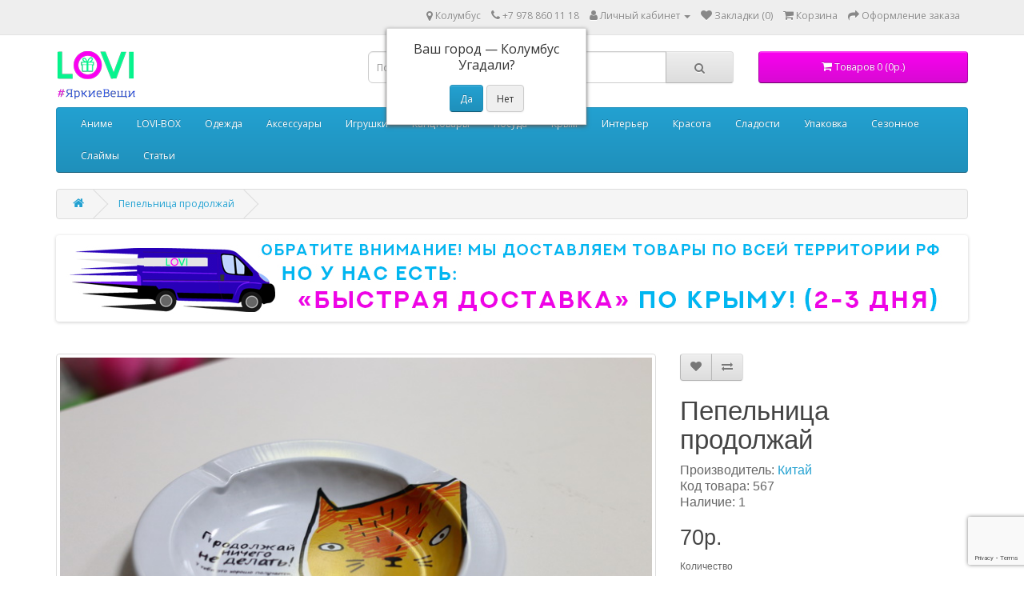

--- FILE ---
content_type: text/html; charset=utf-8
request_url: https://lovi-shop.ru/pepelnicza-prodolzhaj
body_size: 48285
content:
<!DOCTYPE html>
<!--[if IE]><![endif]-->
<!--[if IE 8 ]><html dir="ltr" lang="ru" class="ie8"><![endif]-->
<!--[if IE 9 ]><html dir="ltr" lang="ru" class="ie9"><![endif]-->
<!--[if (gt IE 9)|!(IE)]><!-->
<html dir="ltr" lang="ru">
<!--<![endif]-->
<head>
<meta charset="UTF-8" />
<meta name="viewport" content="width=device-width, initial-scale=1">
<meta http-equiv="X-UA-Compatible" content="IE=edge">
<title></title>
<base href="https://lovi-shop.ru/" />
<script src="catalog/view/javascript/jquery/jquery-2.1.1.min.js" type="text/javascript"></script>
<link href="catalog/view/javascript/bootstrap/css/bootstrap.min.css" rel="stylesheet" media="screen" />
<script src="catalog/view/javascript/bootstrap/js/bootstrap.min.js" type="text/javascript"></script>
<link href="catalog/view/javascript/font-awesome/css/font-awesome.min.css" rel="stylesheet" type="text/css" />
<link href="//fonts.googleapis.com/css?family=Open+Sans:400,400i,300,700" rel="stylesheet" type="text/css" />
<link href="catalog/view/theme/default/stylesheet/stylesheet.css" rel="stylesheet">
<link href="catalog/view/javascript/progroman/progroman.city-manager.css" type="text/css" rel="stylesheet" media="screen" />
<link href="catalog/view/javascript/jquery/magnific/magnific-popup.css" type="text/css" rel="stylesheet" media="screen" />
<link href="catalog/view/javascript/jquery/datetimepicker/bootstrap-datetimepicker.min.css" type="text/css" rel="stylesheet" media="screen" />
<link href="catalog/view/javascript/jquery/swiper/css/swiper.min.css" type="text/css" rel="stylesheet" media="screen" />
<link href="catalog/view/javascript/jquery/swiper/css/opencart.css" type="text/css" rel="stylesheet" media="screen" />
<link href="catalog/view/theme/default/stylesheet/sdek.css" type="text/css" rel="stylesheet" media="screen" />
<script src="catalog/view/javascript/progroman/jquery.progroman.autocomplete.js" type="text/javascript"></script>
<script src="catalog/view/javascript/progroman/jquery.progroman.city-manager.js" type="text/javascript"></script>
<script src="catalog/view/javascript/jquery/magnific/jquery.magnific-popup.min.js" type="text/javascript"></script>
<script src="catalog/view/javascript/jquery/datetimepicker/moment/moment.min.js" type="text/javascript"></script>
<script src="catalog/view/javascript/jquery/datetimepicker/moment/moment-with-locales.min.js" type="text/javascript"></script>
<script src="catalog/view/javascript/jquery/datetimepicker/bootstrap-datetimepicker.min.js" type="text/javascript"></script>
<script src="catalog/view/javascript/jquery/swiper/js/swiper.jquery.js" type="text/javascript"></script>
<script src="//api-maps.yandex.ru/2.1/?lang=ru_RU&ns=cdekymap" type="text/javascript"></script>
<script src="catalog/view/javascript/sdek.js" type="text/javascript"></script>
<script src="catalog/view/javascript/common.js" type="text/javascript"></script>
<link href="https://lovi-shop.ru/pepelnicza-prodolzhaj" rel="canonical" />
<link href="https://lovi-shop.ru/image/catalog/Favi.png" rel="icon" />
  <script src="//code-ru1.jivosite.com/widget.js" jv-id="FYGFkqyoNS" async></script>


<style>
.label-product {
	color: #fff;
	font-weight: 400;
	text-align: center;
	line-height: 22px;
	padding: 0 9px;
	position: absolute;
	min-width: 46px;
	margin-left: 10px;
	text-transform: uppercase;
	font-size: 10px;
	z-index: 3;
	border-radius: 0px;
	
}
.label-product span {	
	display: block;
}
.label_new {
	background: #8bad49;
	color: #fff;
}
.label_sale {
	background: #de6767;
	color: #fff;
}
.label_hit {
	background: #ba86ae;
	color: #fff;
}
.label-product:nth-child(1) {
	top: 20px;
}
.label-product:nth-child(2) {
	top: 47px;
}
.label-product:nth-child(3) {
	top: 74px;
}
</style>
			

                                                        
                <script src="catalog/view/javascript/ocdev_smart_cart/jquery.magnific-popup.min.js?v=3.0" type="text/javascript"></script>
        <link href="catalog/view/javascript/ocdev_smart_cart/magnific-popup.css?v=3.0" rel="stylesheet" media="screen" />
        <link rel="stylesheet" type="text/css" href="catalog/view/theme/default/stylesheet/ocdev_smart_cart/stylesheet.css?v=3.0"/>
        <script type="text/javascript" src="catalog/view/javascript/ocdev_smart_cart/ocdev_smart_cart.js?v=3.0"></script>
              
</head>
<body>
<nav id="top">
  <div class="container"> 
    
    <div id="top-links" class="nav pull-right">
      <ul class="list-inline">
        <li><div class="prmn-cmngr"><div class="prmn-cmngr__content">
  <div class="prmn-cmngr__title">
    
    <a class="prmn-cmngr__city">
      <span class="glyphicon glyphicon-map-marker fa fa-map-marker"></span> Колумбус
    </a>
  </div>
  <div class="prmn-cmngr__confirm">
    Ваш город &mdash; <span class="prmn-cmngr__confirm-city">Колумбус</span><br>
    Угадали?
    <div class="prmn-cmngr__confirm-btns">
        <input class="prmn-cmngr__confirm-btn btn btn-primary" value="Да" type="button" data-value="yes"
               data-redirect="">
        <input class="prmn-cmngr__confirm-btn btn" value="Нет" type="button" data-value="no">
    </div>
</div>
</div></div></li>
        <li><a href="http://lovi-shop.ru/contact"><i class="fa fa-phone"></i></a> <span class="hidden-xs hidden-sm hidden-md">+7 978 860 11 18</span></li>
        <li class="dropdown"><a href="https://lovi-shop.ru/my-account" title="Личный кабинет" class="dropdown-toggle" data-toggle="dropdown"><i class="fa fa-user"></i> <span class="hidden-xs hidden-sm hidden-md">Личный кабинет</span> <span class="caret"></span></a>
          <ul class="dropdown-menu dropdown-menu-right">
                        <li><a href="https://lovi-shop.ru/index.php?route=account/simpleregister">Регистрация</a></li>
            <li><a href="https://lovi-shop.ru/login">Авторизация</a></li>
                      </ul>
        </li>
        <li><a href="https://lovi-shop.ru/wishlist" id="wishlist-total" title="Закладки (0)"><i class="fa fa-heart"></i> <span class="hidden-xs hidden-sm hidden-md">Закладки (0)</span></a></li>
        <li><a href="http://lovi-shop.ru/cart" title="Корзина"><i class="fa fa-shopping-cart"></i> <span class="hidden-xs hidden-sm hidden-md">Корзина</span></a></li>
        <li><a href="https://lovi-shop.ru/index.php?route=checkout/simplecheckout" title="Оформление заказа"><i class="fa fa-share"></i> <span class="hidden-xs hidden-sm hidden-md">Оформление заказа</span></a></li>
      </ul>
    </div>
  </div>
</nav>
<header>
  <div class="container">
    <div class="row">
      <div class="col-sm-4">
        <div id="logo"><a href="http://lovi-shop.ru/"><img src="https://lovi-shop.ru/image/catalog/Logo/Lovi.png" title="LOVI" alt="LOVI" class="img-responsive" /></a></div>
      </div>
      <div class="col-sm-5"><div id="search" class="input-group">
  <input type="text" name="search" value="" placeholder="Поиск" class="form-control input-lg" />
  <span class="input-group-btn">
    <button type="button" class="btn btn-default btn-lg"><i class="fa fa-search"></i></button>
  </span>
</div></div>
      <div class="col-sm-3"><div id="cart" class="btn-group btn-block">
  <button type="button" data-toggle="dropdown" data-loading-text="Загрузка..." class="btn btn-inverse btn-block btn-lg dropdown-toggle"><i class="fa fa-shopping-cart"></i> <span id="cart-total">Товаров 0 (0р.)</span></button>
  <ul class="dropdown-menu pull-right">
        <li>
      <p class="text-center">Ваша корзина пуста!</p>
    </li>
      </ul>
</div>
</div>
    </div>
  </div>
</header>
<div class="container">
  <nav id="menu" class="navbar">
    <div class="navbar-header"><span id="category" class="visible-xs">Категории</span>
      <button type="button" class="btn btn-navbar navbar-toggle" data-toggle="collapse" data-target=".navbar-ex1-collapse"><i class="fa fa-bars"></i></button>
    </div>
    <div class="collapse navbar-collapse navbar-ex1-collapse">
      <ul class="nav navbar-nav">
                        <li><a href="http://lovi-shop.ru/anime">Аниме</a></li>
                                <li><a href="http://lovi-shop.ru/lovi-box">LOVI-BOX</a></li>
                                <li class="dropdown"><a href="http://lovi-shop.ru/odezhda" class="dropdown-toggle" data-toggle="dropdown">Одежда</a>
          <div class="dropdown-menu">
            <div class="dropdown-inner">               <ul class="list-unstyled">
                                <li><a href="http://lovi-shop.ru/odezhda/kigurumi-vzroslye">Кигуруми взрослые</a></li>
                                <li><a href="http://lovi-shop.ru/odezhda/verhnyaya-odezhda">Верхняя одежда</a></li>
                                <li><a href="http://lovi-shop.ru/odezhda/kigurumi-detskie">Кигуруми детские</a></li>
                                <li><a href="http://lovi-shop.ru/odezhda/kigurumi-letnie">Кигуруми летние</a></li>
                                <li><a href="http://lovi-shop.ru/odezhda/pizhamy">Пижамы</a></li>
                                <li><a href="http://lovi-shop.ru/odezhda/noski">Носки</a></li>
                                <li><a href="http://lovi-shop.ru/odezhda/kepki">Кепки</a></li>
                                <li><a href="http://lovi-shop.ru/odezhda/shapki">Шапки</a></li>
                                <li><a href="http://lovi-shop.ru/odezhda/obuv">Обувь</a></li>
                                <li><a href="http://lovi-shop.ru/odezhda/dozhdeviki">Дождевики</a></li>
                                <li><a href="http://lovi-shop.ru/odezhda/futbolki">Футболки</a></li>
                              </ul>
              </div>
            <a href="http://lovi-shop.ru/odezhda" class="see-all">Показать все Одежда</a> </div>
        </li>
                                <li class="dropdown"><a href="http://lovi-shop.ru/aksessuary" class="dropdown-toggle" data-toggle="dropdown">Аксессуары</a>
          <div class="dropdown-menu">
            <div class="dropdown-inner">               <ul class="list-unstyled">
                                <li><a href="http://lovi-shop.ru/aksessuary/aksessuary-dlya-telefona">Аксессуары для телефона</a></li>
                                <li><a href="http://lovi-shop.ru/aksessuary/bizhuteriya">Бижутерия</a></li>
                                <li><a href="http://lovi-shop.ru/aksessuary/ryukzaki">Рюкзаки</a></li>
                                <li><a href="http://lovi-shop.ru/aksessuary/zonty">Зонты</a></li>
                                <li><a href="http://lovi-shop.ru/aksessuary/kosmetichki-zain">Косметички ZAIN</a></li>
                                <li><a href="http://lovi-shop.ru/aksessuary/shoper-zain">Шопер ZAIN</a></li>
                                <li><a href="http://lovi-shop.ru/aksessuary/sumki-na-poyas">Сумки на пояс</a></li>
                                <li><a href="http://lovi-shop.ru/aksessuary/oblozhki">Обложки</a></li>
                                <li><a href="http://lovi-shop.ru/aksessuary/sumki-cherez-plecho">Сумки через плечо</a></li>
                                <li><a href="http://lovi-shop.ru/aksessuary/popsokety">Попсокеты</a></li>
                                <li><a href="http://lovi-shop.ru/aksessuary/maski-dlya-sna">Маски для сна</a></li>
                                <li><a href="http://lovi-shop.ru/aksessuary/maski-protivopylevye">Маски противопылевые</a></li>
                                <li><a href="http://lovi-shop.ru/aksessuary/povyazki-i-obodki">Повязки и ободки</a></li>
                                <li><a href="http://lovi-shop.ru/aksessuary/zazhigalki">Зажигалки</a></li>
                                <li><a href="http://lovi-shop.ru/aksessuary/breloki">Брелоки</a></li>
                                <li><a href="http://lovi-shop.ru/aksessuary/dlya-volos">Для волос</a></li>
                                <li><a href="http://lovi-shop.ru/aksessuary/koshelki-i-kosmetichki">Кошельки и косметички</a></li>
                                <li><a href="http://lovi-shop.ru/aksessuary/remni">Ремни</a></li>
                                <li><a href="http://lovi-shop.ru/aksessuary/znachki">Значки</a></li>
                                <li><a href="http://lovi-shop.ru/aksessuary/prochee-aksessuary">Прочее (аксессуары)</a></li>
                              </ul>
              </div>
            <a href="http://lovi-shop.ru/aksessuary" class="see-all">Показать все Аксессуары</a> </div>
        </li>
                                <li class="dropdown"><a href="http://lovi-shop.ru/igrushki" class="dropdown-toggle" data-toggle="dropdown">Игрушки</a>
          <div class="dropdown-menu">
            <div class="dropdown-inner">               <ul class="list-unstyled">
                                <li><a href="http://lovi-shop.ru/igrushki/myagkie-igrushki">Мягкие игрушки</a></li>
                              </ul>
              </div>
            <a href="http://lovi-shop.ru/igrushki" class="see-all">Показать все Игрушки</a> </div>
        </li>
                                <li class="dropdown"><a href="http://lovi-shop.ru/kancztovary" class="dropdown-toggle" data-toggle="dropdown">Канцтовары</a>
          <div class="dropdown-menu">
            <div class="dropdown-inner">               <ul class="list-unstyled">
                                <li><a href="http://lovi-shop.ru/kancztovary/tetradi">Тетради</a></li>
                                <li><a href="http://lovi-shop.ru/kancztovary/naklejki">Наклейки</a></li>
                                <li><a href="http://lovi-shop.ru/kancztovary/penaly">Пеналы</a></li>
                                <li><a href="http://lovi-shop.ru/kancztovary/bumazhnaya-produkcziya">Бумажная продукция</a></li>
                                <li><a href="http://lovi-shop.ru/kancztovary/kalkulyatory">Калькуляторы</a></li>
                                <li><a href="http://lovi-shop.ru/kancztovary/skrepki">Скрепки</a></li>
                                <li><a href="http://lovi-shop.ru/kancztovary/pismennye-prinadlezhnosti">Письменные принадлежности</a></li>
                                <li><a href="http://lovi-shop.ru/kancztovary/zakladki">Закладки</a></li>
                                <li><a href="http://lovi-shop.ru/kancztovary/linejki">Линейки</a></li>
                                <li><a href="http://lovi-shop.ru/kancztovary/dnevniki">Дневники</a></li>
                                <li><a href="http://lovi-shop.ru/kancztovary/lastiki">Ластики</a></li>
                                <li><a href="http://lovi-shop.ru/kancztovary/papki-i-konverty">Папки и конверты</a></li>
                                <li><a href="http://lovi-shop.ru/kancztovary/prochee-kancztovary">Прочее (канцтовары)</a></li>
                              </ul>
              </div>
            <a href="http://lovi-shop.ru/kancztovary" class="see-all">Показать все Канцтовары</a> </div>
        </li>
                                <li class="dropdown"><a href="http://lovi-shop.ru/posuda" class="dropdown-toggle" data-toggle="dropdown">Посуда</a>
          <div class="dropdown-menu">
            <div class="dropdown-inner">               <ul class="list-unstyled">
                                <li><a href="http://lovi-shop.ru/posuda/kruzhki">Кружки</a></li>
                                <li><a href="http://lovi-shop.ru/posuda/flyazhki">Фляжки</a></li>
                                <li><a href="http://lovi-shop.ru/posuda/pepelniczy">Пепельницы</a></li>
                                <li><a href="http://lovi-shop.ru/posuda/stakany">Стаканы</a></li>
                                <li><a href="http://lovi-shop.ru/posuda/detskaya-posuda">Детская посуда</a></li>
                                <li><a href="http://lovi-shop.ru/posuda/termo-posuda">Термо посуда</a></li>
                                <li><a href="http://lovi-shop.ru/posuda/butylki">Бутылки</a></li>
                                <li><a href="http://lovi-shop.ru/posuda/shtof">Штоф</a></li>
                                <li><a href="http://lovi-shop.ru/posuda/emkosti-dlya-sypuchih">Емкости для сыпучих</a></li>
                                <li><a href="http://lovi-shop.ru/posuda/sousniki">Соусники</a></li>
                                <li><a href="http://lovi-shop.ru/posuda/nabory">Наборы</a></li>
                                <li><a href="http://lovi-shop.ru/posuda/lanchboksy">Ланчбоксы</a></li>
                              </ul>
              </div>
            <a href="http://lovi-shop.ru/posuda" class="see-all">Показать все Посуда</a> </div>
        </li>
                                <li><a href="http://lovi-shop.ru/krym">Крым</a></li>
                                <li class="dropdown"><a href="http://lovi-shop.ru/interer" class="dropdown-toggle" data-toggle="dropdown">Интерьер</a>
          <div class="dropdown-menu">
            <div class="dropdown-inner">               <ul class="list-unstyled">
                                <li><a href="http://lovi-shop.ru/interer/nochniki">Ночники</a></li>
                                <li><a href="http://lovi-shop.ru/interer/shkatulki">Шкатулки</a></li>
                                <li><a href="http://lovi-shop.ru/interer/chasy">Часы</a></li>
                                <li><a href="http://lovi-shop.ru/interer/kopilki">Копилки</a></li>
                                <li><a href="http://lovi-shop.ru/interer/fotoramki">Фоторамки</a></li>
                                <li><a href="http://lovi-shop.ru/interer/svechi">Свечи</a></li>
                                <li><a href="http://lovi-shop.ru/interer/otkrytki-interernye">Открытки интерьерные</a></li>
                                <li><a href="http://lovi-shop.ru/interer/suveniry">Сувениры</a></li>
                                <li><a href="http://lovi-shop.ru/interer/dlya-prazdnika">Для праздника</a></li>
                                <li><a href="http://lovi-shop.ru/interer/fotoalbomy">Фотоальбомы</a></li>
                                <li><a href="http://lovi-shop.ru/interer/prochee-interer">Прочее (интерьер)</a></li>
                              </ul>
              </div>
            <a href="http://lovi-shop.ru/interer" class="see-all">Показать все Интерьер</a> </div>
        </li>
                                <li class="dropdown"><a href="http://lovi-shop.ru/krasota" class="dropdown-toggle" data-toggle="dropdown">Красота</a>
          <div class="dropdown-menu">
            <div class="dropdown-inner">               <ul class="list-unstyled">
                                <li><a href="http://lovi-shop.ru/krasota/zerkala">Зеркала</a></li>
                                <li><a href="http://lovi-shop.ru/krasota/makiyazh">Макияж</a></li>
                                <li><a href="http://lovi-shop.ru/krasota/ukrasheniya">Украшения</a></li>
                                <li><a href="http://lovi-shop.ru/krasota/maski-dlya-licza">Маски для лица</a></li>
                                <li><a href="http://lovi-shop.ru/krasota/prochee-krasota">Прочее (красота)</a></li>
                              </ul>
              </div>
            <a href="http://lovi-shop.ru/krasota" class="see-all">Показать все Красота</a> </div>
        </li>
                                <li><a href="http://lovi-shop.ru/sladosti">Сладости</a></li>
                                <li><a href="http://lovi-shop.ru/upakovka">Упаковка</a></li>
                                <li><a href="http://lovi-shop.ru/sezonnoe">Сезонное</a></li>
                                <li class="dropdown"><a href="http://lovi-shop.ru/slajmy" class="dropdown-toggle" data-toggle="dropdown">Слаймы</a>
          <div class="dropdown-menu">
            <div class="dropdown-inner">               <ul class="list-unstyled">
                                <li><a href="http://lovi-shop.ru/slajmy/aksessuary-dlya-slajma">Аксессуары для слайма</a></li>
                                <li><a href="http://lovi-shop.ru/slajmy/klej">Клей</a></li>
                                <li><a href="http://lovi-shop.ru/slajmy/glina-i-plastilin">Глина и пластилин</a></li>
                                <li><a href="http://lovi-shop.ru/slajmy/dobavki">Добавки</a></li>
                                <li><a href="http://lovi-shop.ru/slajmy/sharmy">Шармы</a></li>
                                <li><a href="http://lovi-shop.ru/slajmy/aromiki">Аромики</a></li>
                                <li><a href="http://lovi-shop.ru/slajmy/sneg">Снег</a></li>
                                <li><a href="http://lovi-shop.ru/slajmy/glittery-i-krasiteli">Глиттеры и красители</a></li>
                                <li><a href="http://lovi-shop.ru/slajmy/banochki">Баночки</a></li>
                                <li><a href="http://lovi-shop.ru/slajmy/nabory-dlya-slajmov">Наборы для слаймов</a></li>
                                <li><a href="http://lovi-shop.ru/slajmy/penoplastovye-shariki">Пенопластовые шарики</a></li>
                                <li><a href="http://lovi-shop.ru/slajmy/aktivatory">Активаторы</a></li>
                                <li><a href="http://lovi-shop.ru/slajmy/gotovye-slajmy">Готовые слаймы</a></li>
                                <li><a href="http://lovi-shop.ru/slajmy/sale">Sale</a></li>
                              </ul>
              </div>
            <a href="http://lovi-shop.ru/slajmy" class="see-all">Показать все Слаймы</a> </div>
        </li>
                                <li class="dropdown"><a href="http://lovi-shop.ru/articles" class="dropdown-toggle" data-toggle="dropdown">Статьи</a>
          <div class="dropdown-menu">
            <div class="dropdown-inner">               <ul class="list-unstyled">
                                <li><a href="http://lovi-shop.ru/articles/Reviews">Обзоры</a></li>
                                <li><a href="http://lovi-shop.ru/articles/podborki">Подборки</a></li>
                              </ul>
              </div>
            <a href="http://lovi-shop.ru/articles" class="see-all">Показать все Статьи</a> </div>
        </li>
                      </ul>
    </div>
  </nav>
</div>
 

<div id="product-product" class="container">
  <ul class="breadcrumb">
        <li><a href="http://lovi-shop.ru/"><i class="fa fa-home"></i></a></li>
        <li><a href="http://lovi-shop.ru/pepelnicza-prodolzhaj">Пепельница продолжай</a></li>
      </ul>
  <div class="row">
                <div id="content" class="col-sm-12"><div class="swiper-viewport">
  <div id="banner0" class="swiper-container">
    <div class="swiper-wrapper">      <div class="swiper-slide"><a href="/delivery"><img src="https://lovi-shop.ru/image/cache/catalog/Banera/BastrayadostavkapoKrimu-1132x100.jpg" alt="Бастрая доставка по Крыму - страницы товаров" class="img-responsive" /></a></div>
      </div>
  </div>
</div>
<script type="text/javascript"><!--
$('#banner0').swiper({
	effect: 'fade',
	autoplay: 2500,
    autoplayDisableOnInteraction: false
});
--></script> 

      <div class="row">                         <div class="col-sm-8"> 
			<div class="box-label">			
										
			</div>			
			
          <ul class="thumbnails">
                        <li><a class="thumbnail" href="https://lovi-shop.ru/image/cache/catalog/scif1_orig/spr_noms/0/567-750x510.jpg" title="Пепельница продолжай"><img src="https://lovi-shop.ru/image/cache/catalog/scif1_orig/spr_noms/0/567-750x510.jpg"  title="Пепельница продолжай" alt="Пепельница продолжай" /></a></li>
                                  </ul>
          <!-- /* Size Chart Starts */ -->
										<!-- /* Size Chart Ends */ -->
          <ul class="nav nav-tabs">
            <li class="active"><a href="#tab-description" data-toggle="tab">Описание</a></li>
                                    <li><a href="#tab-review" data-toggle="tab">Отзывов (0)</a></li>
            <!-- /* Size Chart Starts */ -->
												<!-- /* Size Chart Ends */ -->
          </ul>
          <div class="tab-content video">
            <div class="tab-pane active" id="tab-description"></div>
<!-- /* Size Chart Starts */ -->
												<!-- /* Size Chart Ends */ -->
<!-- /* Size Chart Starts */ -->
												<!-- /* Size Chart Ends */ -->
                                    <div class="tab-pane" id="tab-review">
              <form class="form-horizontal" id="form-review">
                <div id="review"></div>
                <h2>Написать отзыв</h2>
                                <div class="form-group required">
                  <div class="col-sm-12">
                    <label class="control-label" for="input-name">Ваше имя:</label>
                    <input type="text" name="name" value="" id="input-name" class="form-control" />
                  </div>
                </div>
                <div class="form-group required">
                  <div class="col-sm-12">
                    <label class="control-label" for="input-review">Ваш отзыв:</label>
                    <textarea name="text" rows="5" id="input-review" class="form-control"></textarea>
                    <div class="help-block"><span style="color: #FF0000;">Примечание:</span> HTML разметка не поддерживается! Используйте обычный текст.</div>
                  </div>
                </div>
                <div class="form-group required">
                  <div class="col-sm-12">
                    <label class="control-label">Оценка:</label>
                    &nbsp;&nbsp;&nbsp; Плохо&nbsp;
                    <input type="radio" name="rating" value="1" />
                    &nbsp;
                    <input type="radio" name="rating" value="2" />
                    &nbsp;
                    <input type="radio" name="rating" value="3" />
                    &nbsp;
                    <input type="radio" name="rating" value="4" />
                    &nbsp;
                    <input type="radio" name="rating" value="5" />
                    &nbsp;Хорошо</div>
                </div>
                <script src="https://www.google.com/recaptcha/api.js?render=6LeKkPMZAAAAAPdXKJaobZQ5rIrYzExXHUmYRKhx" type="text/javascript"></script>

<script type="text/javascript">
    function reCaptcha3() {
        grecaptcha.ready(function() {
            grecaptcha.execute('6LeKkPMZAAAAAPdXKJaobZQ5rIrYzExXHUmYRKhx', {action:'validate_captcha'})
                .then(function(user_token) {
                    document.getElementById('g-recaptcha-response').value = user_token;
                });
        });
    }
</script>

<fieldset>
    <div class="form-group required">
         
            <div class="col-sm-12">
                <script type="text/javascript">
                    if (typeof(reCaptcha3) === 'function') {
                        reCaptcha3();
                    }</script>
                <input type="hidden" id="g-recaptcha-response" name="g-recaptcha-response">
                <input type="hidden" name="action" value="validate_captcha">
                 
            </div>
         
    </div>
</fieldset>



                <div class="buttons clearfix">
                  <div class="pull-right">
                    <button type="button" id="button-review" data-loading-text="Загрузка..." class="btn btn-primary">Продолжить</button>
                  </div>
                </div>
                              </form>
            </div>
            </div>
        </div>
                                <div class="col-sm-4">
          <div class="btn-group">
            <button type="button" data-toggle="tooltip" class="btn btn-default" title="В закладки" onclick="wishlist.add('2333');"><i class="fa fa-heart"></i></button>
            <button type="button" data-toggle="tooltip" class="btn btn-default" title="В сравнение" onclick="compare.add('2333');"><i class="fa fa-exchange"></i></button>
          </div>
          <h1>Пепельница продолжай</h1>
          <ul class="list-unstyled">
                        <li>Производитель: <a href="http://lovi-shop.ru/kitaj">Китай</a></li>
                        <li>Код товара: 567</li>
                        <li>Наличие: 1</li>
          </ul>
                    <ul class="list-unstyled">
                        <li>
              <h2>70р.</h2>
            </li>
                                                          </ul>
                    <!-- /* Size Chart Starts */ -->
												<!-- /* Size Chart Ends */ -->
						<div id="product">                         <div class="form-group">
              <label class="control-label" for="input-quantity">Количество</label>
              <input type="text" name="quantity" value="1" size="2" id="input-quantity" class="form-control" />
              <input type="hidden" name="product_id" value="2333" />
              <br />
              <button type="button" id="button-cart" data-loading-text="Загрузка..." class="btn btn-primary btn-lg btn-block">Купить</button>
            </div>
            </div>
                    <div class="rating">
            <p>              <span class="fa fa-stack"><i class="fa fa-star-o fa-stack-1x"></i></span>                            <span class="fa fa-stack"><i class="fa fa-star-o fa-stack-1x"></i></span>                            <span class="fa fa-stack"><i class="fa fa-star-o fa-stack-1x"></i></span>                            <span class="fa fa-stack"><i class="fa fa-star-o fa-stack-1x"></i></span>                            <span class="fa fa-stack"><i class="fa fa-star-o fa-stack-1x"></i></span>               <a href="" onclick="$('a[href=\'#tab-review\']').trigger('click'); return false;">0 отзывов</a> / <a href="" onclick="$('a[href=\'#tab-review\']').trigger('click'); return false;">Написать отзыв</a></p>
            <hr>
            <!-- AddThis Button BEGIN --><!-- Соц. сети -->
            <!-- <div class="addthis_toolbox addthis_default_style" data-url="http://lovi-shop.ru/pepelnicza-prodolzhaj"><a class="addthis_button_facebook_like" fb:like:layout="button_count"></a> <a class="addthis_button_tweet"></a> <a class="addthis_button_pinterest_pinit"></a> <a class="addthis_counter addthis_pill_style"></a></div>
            <script type="text/javascript" src="//s7.addthis.com/js/300/addthis_widget.js#pubid=ra-515eeaf54693130e"></script>  --> 
            <!-- AddThis Button END --> 
          </div>
           </div>
      </div>
      
              
              </div>
    </div>
</div>
<script type="text/javascript"><!--
$('select[name=\'recurring_id\'], input[name="quantity"]').change(function(){
	$.ajax({
		url: 'index.php?route=product/product/getRecurringDescription',
		type: 'post',
		data: $('input[name=\'product_id\'], input[name=\'quantity\'], select[name=\'recurring_id\']'),
		dataType: 'json',
		beforeSend: function() {
			$('#recurring-description').html('');
		},
		success: function(json) {
			$('.alert-dismissible, .text-danger').remove();

			if (json['success']) {
				$('#recurring-description').html(json['success']);
			}
		}
	});
});
//--></script> 
<script type="text/javascript"><!--
$('#button-cart').on('click', function() {
	$.ajax({
		url: 'index.php?route=checkout/cart/add',
		type: 'post',
		data: $('#product input[type=\'text\'], #product input[type=\'hidden\'], #product input[type=\'radio\']:checked, #product input[type=\'checkbox\']:checked, #product select, #product textarea'),
		dataType: 'json',
		beforeSend: function() {
			$('#button-cart').button('loading');
		},
		complete: function() {
			$('#button-cart').button('reset');
		},
		success: function(json) {
			$('.alert-dismissible, .text-danger').remove();
			$('.form-group').removeClass('has-error');

			if (json['error']) {
				if (json['error']['option']) {
					for (i in json['error']['option']) {
						var element = $('#input-option' + i.replace('_', '-'));

						if (element.parent().hasClass('input-group')) {
							element.parent().after('<div class="text-danger">' + json['error']['option'][i] + '</div>');
						} else {
							element.after('<div class="text-danger">' + json['error']['option'][i] + '</div>');
						}
					}
				}

				if (json['error']['recurring']) {
					$('select[name=\'recurring_id\']').after('<div class="text-danger">' + json['error']['recurring'] + '</div>');
				}

				// Highlight any found errors
				$('.text-danger').parent().addClass('has-error');
			}

			if (json['success']) {
				$('.breadcrumb').after('<div class="alert alert-success alert-dismissible">' + json['success'] + '<button type="button" class="close" data-dismiss="alert">&times;</button></div>');

				$('#cart > button').html('<span id="cart-total"><i class="fa fa-shopping-cart"></i> ' + json['total'] + '</span>');

				$('html, body').animate({ scrollTop: 0 }, 'slow');

				$('#cart > ul').load('index.php?route=common/cart/info ul li');
			}
		},
        error: function(xhr, ajaxOptions, thrownError) {
            alert(thrownError + "\r\n" + xhr.statusText + "\r\n" + xhr.responseText);
        }
	});
});
//--></script> 
<script type="text/javascript"><!--
$('.date').datetimepicker({
	language: 'ru',
	pickTime: false
});

$('.datetime').datetimepicker({
	language: 'ru',
	pickDate: true,
	pickTime: true
});

$('.time').datetimepicker({
	language: 'ru',
	pickDate: false
});

$('button[id^=\'button-upload\']').on('click', function() {
	var node = this;

	$('#form-upload').remove();

	$('body').prepend('<form enctype="multipart/form-data" id="form-upload" style="display: none;"><input type="file" name="file" /></form>');

	$('#form-upload input[name=\'file\']').trigger('click');

	if (typeof timer != 'undefined') {
    	clearInterval(timer);
	}

	timer = setInterval(function() {
		if ($('#form-upload input[name=\'file\']').val() != '') {
			clearInterval(timer);

			$.ajax({
				url: 'index.php?route=tool/upload',
				type: 'post',
				dataType: 'json',
				data: new FormData($('#form-upload')[0]),
				cache: false,
				contentType: false,
				processData: false,
				beforeSend: function() {
					$(node).button('loading');
				},
				complete: function() {
					$(node).button('reset');
				},
				success: function(json) {
					$('.text-danger').remove();

					if (json['error']) {
						$(node).parent().find('input').after('<div class="text-danger">' + json['error'] + '</div>');
					}

					if (json['success']) {
						alert(json['success']);

						$(node).parent().find('input').val(json['code']);
					}
				},
				error: function(xhr, ajaxOptions, thrownError) {
					alert(thrownError + "\r\n" + xhr.statusText + "\r\n" + xhr.responseText);
				}
			});
		}
	}, 500);
});
//--></script> 
<script type="text/javascript"><!--
$('#review').delegate('.pagination a', 'click', function(e) {
    e.preventDefault();

    $('#review').fadeOut('slow');

    $('#review').load(this.href);

    $('#review').fadeIn('slow');
});

$('#review').load('index.php?route=product/product/review&product_id=2333');

$('#button-review').on('click', function() {
	$.ajax({
		url: 'index.php?route=product/product/write&product_id=2333',
		type: 'post',
		dataType: 'json',
		data: $("#form-review").serialize(),
		beforeSend: function() {
			$('#button-review').button('loading');
		},
		complete: function() {
			$('#button-review').button('reset');
		},
		success: function(json) {
			$('.alert-dismissible').remove();

			if (json['error']) {
				$('#review').after('<div class="alert alert-danger alert-dismissible"><i class="fa fa-exclamation-circle"></i> ' + json['error'] + '</div>');
			}

			if (json['success']) {
				$('#review').after('<div class="alert alert-success alert-dismissible"><i class="fa fa-check-circle"></i> ' + json['success'] + '</div>');

				$('input[name=\'name\']').val('');
				$('textarea[name=\'text\']').val('');
				$('input[name=\'rating\']:checked').prop('checked', false);
			}
		}
	});
});

$(document).ready(function() {
	$('.thumbnails').magnificPopup({
		type:'image',
		delegate: 'a',
		gallery: {
			enabled: true
		}
	});
});
//--></script> 
<footer>
  <div class="container">
    <div class="row">
            <div class="col-sm-3">
        <h5>Информация</h5>
        <ul class="list-unstyled">
                   <li><a href="http://lovi-shop.ru/oplata">Оплата</a></li>
                    <li><a href="http://lovi-shop.ru/about_us">О нас</a></li>
                    <li><a href="http://lovi-shop.ru/delivery">Доставка</a></li>
                  </ul>
      </div>
            <div class="col-sm-3">
        <h5>Служба поддержки</h5>
        <ul class="list-unstyled">
          <li><a href="http://lovi-shop.ru/contact">Контакты</a></li>
          <li><a href="https://lovi-shop.ru/return-add">Возврат товара</a></li>
          <li><a href="http://lovi-shop.ru/sitemap">Карта сайта</a></li>
        </ul>
      </div>
      <div class="col-sm-3">
        <h5>Дополнительно</h5>
        <ul class="list-unstyled">
          <li><a href="http://lovi-shop.ru/brands">Производители</a></li>
          <!-- <li><a href="https://lovi-shop.ru/vouchers">Подарочные сертификаты</a></li> -->
          <!-- <li><a href="https://lovi-shop.ru/affiliate-login">Партнерская программа</a></li> -->
          <li><a href="http://lovi-shop.ru/specials">Акции</a></li>
        </ul>
      </div>
      <div class="col-sm-3">
        <h5>Личный Кабинет</h5>
        <ul class="list-unstyled">
          <li><a href="https://lovi-shop.ru/my-account">Личный Кабинет</a></li>
          <li><a href="https://lovi-shop.ru/order-history">История заказов</a></li>
          <li><a href="https://lovi-shop.ru/wishlist">Закладки</a></li>
          <li><a href="https://lovi-shop.ru/newsletter">Рассылка</a></li>
        </ul>
      </div>
    </div>
    <hr>
	<div class="row footer-information">
	<a href="https://lovi-shop.ru/privacy" class="">Соглашение на обработку персональных данных</a> |
	<a href="https://lovi-shop.ru/terms" class="">Условия использования сайта</a>
	</div>
    <p>LOVI &copy; 2026</p>
  <!-- Yandex.Metrika informer -->
<a href="https://metrika.yandex.ru/stat/?id=56161693&amp;from=informer"
target="_blank" rel="nofollow"><img src="https://informer.yandex.ru/informer/56161693/3_1_FFFFFFFF_EFEFEFFF_0_pageviews"
style="width:88px; height:31px; border:0;" alt="Яндекс.Метрика" title="Яндекс.Метрика: данные за сегодня (просмотры, визиты и уникальные посетители)" class="ym-advanced-informer" data-cid="56161693" data-lang="ru" /></a>
<!-- /Yandex.Metrika informer -->

<!-- Yandex.Metrika counter -->
<script type="text/javascript" >
   (function(m,e,t,r,i,k,a){m[i]=m[i]||function(){(m[i].a=m[i].a||[]).push(arguments)};
   m[i].l=1*new Date();k=e.createElement(t),a=e.getElementsByTagName(t)[0],k.async=1,k.src=r,a.parentNode.insertBefore(k,a)})
   (window, document, "script", "https://mc.yandex.ru/metrika/tag.js", "ym");

   ym(56161693, "init", {
        clickmap:true,
        trackLinks:true,
        accurateTrackBounce:true,
        webvisor:true,
        ecommerce:"dataLayer"
   });
</script>
<noscript><div><img src="https://mc.yandex.ru/watch/56161693" style="position:absolute; left:-9999px;" alt="" /></div></noscript>
<!-- /Yandex.Metrika counter -->
  </div>
</footer>
<!--
OpenCart is open source software and you are free to remove the powered by OpenCart if you want, but its generally accepted practise to make a small donation.
Please donate via PayPal to donate@opencart.com
//-->

                                                        
                <script type="text/javascript">
          $(function() {
            $.ajax({
              type: 'get',
              url:  'index.php?route=extension/module/ocdev_smart_cart/cartProducts',
              dataType: 'json',
              success: function(json) {
                // one step
                $.each($("[onclick^='"+json['add_function_selector']+"']"), function() {
                  var product_id = $(this).attr('onclick').match(/[0-9]+/);
                    $(this)
                    .attr('onclick', 'getOCwizardModal_smca(\'' + $(this).attr('onclick').match(/[0-9]+/) + '\',\'' + 'add' + '\');')
                    .addClass('smca-call-button');
                });
                var product_id_in_page = $("input[name='product_id']").val();
                  $('#'+json['add_id_selector'])
                  .unbind('click')
                  .attr('onclick', 'getOCwizardModal_smca(\'' + product_id_in_page + '\',\'' + 'add_option' + '\');');
                // two step
                if (json['cart_products']) {
                  $.each(json['cart_products'], function(i,value) {
                    $('[onclick="getOCwizardModal_smca(\'' + value + '\',\'' + 'add' + '\');"]')
                    .html('<i class="fa fa-shopping-cart"></i> <span class="hidden-xs hidden-sm hidden-md">' + json['text_in_cart'] + '</span>')
                    .attr('onclick', 'getOCwizardModal_smca(\'' + value + '\',\'' + 'load' + '\');');
                    $('[onclick="getOCwizardModal_smca(\'' + value + '\',\'' + 'add_option' + '\');"]')
                    .html(json['text_in_cart'])
                    .attr('onclick', 'getOCwizardModal_smca(\'' + value + '\',\'' + 'load_option' + '\');');
                  });
                }
                if (json['cart_products_vs_options']) {
                  $.each(json['cart_products_vs_options'], function(i,value) {
                    $('[onclick="getOCwizardModal_smca(\'' + value + '\',\'' + 'add' + '\');"]')
                    .html('<i class="fa fa-shopping-cart"></i> <span class="hidden-xs hidden-sm hidden-md">' + json['text_in_cart'] + '</span>');
                    $('[onclick="getOCwizardModal_smca(\'' + value + '\',\'' + 'add_option' + '\');"]')
                    .html(json['text_in_cart_vs_options']);
                  });
                }
              }
            });
          });
          function getOCwizardModal_smca(product_id, action) {
            quantity = typeof(quantity) != 'undefined' ? quantity : 1;
            if (action == "add") {
              $.ajax({
                url: 'index.php?route=checkout/cart/add',
                type: 'post',
                data: 'product_id=' + product_id + '&quantity=' + quantity,
                dataType: 'json',
                success: function(json) {
                  if (json['redirect']) {
                    location = json['redirect'];
                  }
                  if (json['success']) {
                    buttonManipulate();
                    getOCwizardModal_smca(product_id,'load');
                    $('#cart-total').html(json['total']);
                  }
                }
              });
            }

            if (action == "load" || action == "load_option") {
              $.magnificPopup.open({
                tLoading: '<img src="catalog/view/theme/default/stylesheet/ocdev_smart_cart/loading.svg" alt="" />',
                items: {
                  src: 'index.php?route=extension/module/ocdev_smart_cart',
                  type: 'ajax'
                },
                showCloseBtn: false
              });
              $('.mfp-bg').css({
                'background': 'url(image/ocdev_smart_cart/background/bg_7.png)',
                'opacity': '0.8'
              });
            }

            if (action == "add_option") {
              $.ajax({
                url: 'index.php?route=checkout/cart/add',
                type: 'post',
                data: $('#product input[type=\'text\'], #product input[type=\'hidden\'], #product input[type=\'radio\']:checked, #product input[type=\'checkbox\']:checked, #product select, #product textarea'),
                dataType: 'json',
                beforeSend: function() {
                  $('#button-cart').button('loading');
                },
                complete: function() {
                  $('#button-cart').button('reset');
                },
                success: function(json) {
                  $('.alert, .text-danger').remove();
                  $('.form-group').removeClass('has-error');

                  if (json['error']) {
                    if (json['error']['option']) {
                      for (i in json['error']['option']) {
                        var element = $('#input-option' + i.replace('_', '-'));

                        if (element.parent().hasClass('input-group')) {
                          element.parent().after('<div class="text-danger">' + json['error']['option'][i] + '</div>');
                        } else {
                          element.after('<div class="text-danger">' + json['error']['option'][i] + '</div>');
                        }
                      }
                    }
                    $('.text-danger').parent().addClass('has-error');
                  }
                  if (json['success']) {
                    buttonManipulate();
                    getOCwizardModal_smca(product_id, 'load_option');
                    $('#cart-total').html(json['total']);
                  }
                }
              });
            }
          }
        </script>
              

	<script>
		$(document).ready(function() {
			$('.image a, .thumbnails a').each(function () {
				if ($(this).find('img').attr('data-sales-image')) {
					$(this).find('img').addClass('salesimage');
					$(this).append('<div class="saleslable">Нет в наличии</div>');
				}
			});
		});
	</script>
	<style>
		.image a{display:inline-block;}
		.image a, .thumbnails a{position:relative;}
		.product-thumb:hover .saleslable, .thumbnails > li:hover .saleslable{display:none;}
		.saleslable {
			z-index: 9;
			font-family: Arial;
			line-height: normal !important;
			text-align: center !important;
			width: 136px !important;
			position: absolute;
			top: 50%;
			left: 50%;
			margin: -15px 0 0 -68px !important;
			background: rgba(241, 3, 232, 0.75);
			color: #fff !important;
			font-size: 14px !important;
			font-weight: 400 !important;
			padding: 8px 0 9px;
			border-radius: 5px;
			box-shadow: inset 0 1px 0 rgba(0,0,0,.25), 0 0 0px #333;
			text-shadow: 0px 1px 0 #333;
		}
		.salesimage{filter: url('image/sales.svg#salesscale'); filter: gray; -webkit-filter: sales(100%); -moz-filter: sales(100%); -ms-filter: sales(100%); -o-filter: sales(100%); filter: sales(100%); opacity:0.8;}
	</style>
	
</body></html> 


--- FILE ---
content_type: text/html; charset=utf-8
request_url: https://www.google.com/recaptcha/api2/anchor?ar=1&k=6LeKkPMZAAAAAPdXKJaobZQ5rIrYzExXHUmYRKhx&co=aHR0cHM6Ly9sb3ZpLXNob3AucnU6NDQz&hl=en&v=PoyoqOPhxBO7pBk68S4YbpHZ&size=invisible&anchor-ms=20000&execute-ms=30000&cb=uo6fedrq235e
body_size: 48855
content:
<!DOCTYPE HTML><html dir="ltr" lang="en"><head><meta http-equiv="Content-Type" content="text/html; charset=UTF-8">
<meta http-equiv="X-UA-Compatible" content="IE=edge">
<title>reCAPTCHA</title>
<style type="text/css">
/* cyrillic-ext */
@font-face {
  font-family: 'Roboto';
  font-style: normal;
  font-weight: 400;
  font-stretch: 100%;
  src: url(//fonts.gstatic.com/s/roboto/v48/KFO7CnqEu92Fr1ME7kSn66aGLdTylUAMa3GUBHMdazTgWw.woff2) format('woff2');
  unicode-range: U+0460-052F, U+1C80-1C8A, U+20B4, U+2DE0-2DFF, U+A640-A69F, U+FE2E-FE2F;
}
/* cyrillic */
@font-face {
  font-family: 'Roboto';
  font-style: normal;
  font-weight: 400;
  font-stretch: 100%;
  src: url(//fonts.gstatic.com/s/roboto/v48/KFO7CnqEu92Fr1ME7kSn66aGLdTylUAMa3iUBHMdazTgWw.woff2) format('woff2');
  unicode-range: U+0301, U+0400-045F, U+0490-0491, U+04B0-04B1, U+2116;
}
/* greek-ext */
@font-face {
  font-family: 'Roboto';
  font-style: normal;
  font-weight: 400;
  font-stretch: 100%;
  src: url(//fonts.gstatic.com/s/roboto/v48/KFO7CnqEu92Fr1ME7kSn66aGLdTylUAMa3CUBHMdazTgWw.woff2) format('woff2');
  unicode-range: U+1F00-1FFF;
}
/* greek */
@font-face {
  font-family: 'Roboto';
  font-style: normal;
  font-weight: 400;
  font-stretch: 100%;
  src: url(//fonts.gstatic.com/s/roboto/v48/KFO7CnqEu92Fr1ME7kSn66aGLdTylUAMa3-UBHMdazTgWw.woff2) format('woff2');
  unicode-range: U+0370-0377, U+037A-037F, U+0384-038A, U+038C, U+038E-03A1, U+03A3-03FF;
}
/* math */
@font-face {
  font-family: 'Roboto';
  font-style: normal;
  font-weight: 400;
  font-stretch: 100%;
  src: url(//fonts.gstatic.com/s/roboto/v48/KFO7CnqEu92Fr1ME7kSn66aGLdTylUAMawCUBHMdazTgWw.woff2) format('woff2');
  unicode-range: U+0302-0303, U+0305, U+0307-0308, U+0310, U+0312, U+0315, U+031A, U+0326-0327, U+032C, U+032F-0330, U+0332-0333, U+0338, U+033A, U+0346, U+034D, U+0391-03A1, U+03A3-03A9, U+03B1-03C9, U+03D1, U+03D5-03D6, U+03F0-03F1, U+03F4-03F5, U+2016-2017, U+2034-2038, U+203C, U+2040, U+2043, U+2047, U+2050, U+2057, U+205F, U+2070-2071, U+2074-208E, U+2090-209C, U+20D0-20DC, U+20E1, U+20E5-20EF, U+2100-2112, U+2114-2115, U+2117-2121, U+2123-214F, U+2190, U+2192, U+2194-21AE, U+21B0-21E5, U+21F1-21F2, U+21F4-2211, U+2213-2214, U+2216-22FF, U+2308-230B, U+2310, U+2319, U+231C-2321, U+2336-237A, U+237C, U+2395, U+239B-23B7, U+23D0, U+23DC-23E1, U+2474-2475, U+25AF, U+25B3, U+25B7, U+25BD, U+25C1, U+25CA, U+25CC, U+25FB, U+266D-266F, U+27C0-27FF, U+2900-2AFF, U+2B0E-2B11, U+2B30-2B4C, U+2BFE, U+3030, U+FF5B, U+FF5D, U+1D400-1D7FF, U+1EE00-1EEFF;
}
/* symbols */
@font-face {
  font-family: 'Roboto';
  font-style: normal;
  font-weight: 400;
  font-stretch: 100%;
  src: url(//fonts.gstatic.com/s/roboto/v48/KFO7CnqEu92Fr1ME7kSn66aGLdTylUAMaxKUBHMdazTgWw.woff2) format('woff2');
  unicode-range: U+0001-000C, U+000E-001F, U+007F-009F, U+20DD-20E0, U+20E2-20E4, U+2150-218F, U+2190, U+2192, U+2194-2199, U+21AF, U+21E6-21F0, U+21F3, U+2218-2219, U+2299, U+22C4-22C6, U+2300-243F, U+2440-244A, U+2460-24FF, U+25A0-27BF, U+2800-28FF, U+2921-2922, U+2981, U+29BF, U+29EB, U+2B00-2BFF, U+4DC0-4DFF, U+FFF9-FFFB, U+10140-1018E, U+10190-1019C, U+101A0, U+101D0-101FD, U+102E0-102FB, U+10E60-10E7E, U+1D2C0-1D2D3, U+1D2E0-1D37F, U+1F000-1F0FF, U+1F100-1F1AD, U+1F1E6-1F1FF, U+1F30D-1F30F, U+1F315, U+1F31C, U+1F31E, U+1F320-1F32C, U+1F336, U+1F378, U+1F37D, U+1F382, U+1F393-1F39F, U+1F3A7-1F3A8, U+1F3AC-1F3AF, U+1F3C2, U+1F3C4-1F3C6, U+1F3CA-1F3CE, U+1F3D4-1F3E0, U+1F3ED, U+1F3F1-1F3F3, U+1F3F5-1F3F7, U+1F408, U+1F415, U+1F41F, U+1F426, U+1F43F, U+1F441-1F442, U+1F444, U+1F446-1F449, U+1F44C-1F44E, U+1F453, U+1F46A, U+1F47D, U+1F4A3, U+1F4B0, U+1F4B3, U+1F4B9, U+1F4BB, U+1F4BF, U+1F4C8-1F4CB, U+1F4D6, U+1F4DA, U+1F4DF, U+1F4E3-1F4E6, U+1F4EA-1F4ED, U+1F4F7, U+1F4F9-1F4FB, U+1F4FD-1F4FE, U+1F503, U+1F507-1F50B, U+1F50D, U+1F512-1F513, U+1F53E-1F54A, U+1F54F-1F5FA, U+1F610, U+1F650-1F67F, U+1F687, U+1F68D, U+1F691, U+1F694, U+1F698, U+1F6AD, U+1F6B2, U+1F6B9-1F6BA, U+1F6BC, U+1F6C6-1F6CF, U+1F6D3-1F6D7, U+1F6E0-1F6EA, U+1F6F0-1F6F3, U+1F6F7-1F6FC, U+1F700-1F7FF, U+1F800-1F80B, U+1F810-1F847, U+1F850-1F859, U+1F860-1F887, U+1F890-1F8AD, U+1F8B0-1F8BB, U+1F8C0-1F8C1, U+1F900-1F90B, U+1F93B, U+1F946, U+1F984, U+1F996, U+1F9E9, U+1FA00-1FA6F, U+1FA70-1FA7C, U+1FA80-1FA89, U+1FA8F-1FAC6, U+1FACE-1FADC, U+1FADF-1FAE9, U+1FAF0-1FAF8, U+1FB00-1FBFF;
}
/* vietnamese */
@font-face {
  font-family: 'Roboto';
  font-style: normal;
  font-weight: 400;
  font-stretch: 100%;
  src: url(//fonts.gstatic.com/s/roboto/v48/KFO7CnqEu92Fr1ME7kSn66aGLdTylUAMa3OUBHMdazTgWw.woff2) format('woff2');
  unicode-range: U+0102-0103, U+0110-0111, U+0128-0129, U+0168-0169, U+01A0-01A1, U+01AF-01B0, U+0300-0301, U+0303-0304, U+0308-0309, U+0323, U+0329, U+1EA0-1EF9, U+20AB;
}
/* latin-ext */
@font-face {
  font-family: 'Roboto';
  font-style: normal;
  font-weight: 400;
  font-stretch: 100%;
  src: url(//fonts.gstatic.com/s/roboto/v48/KFO7CnqEu92Fr1ME7kSn66aGLdTylUAMa3KUBHMdazTgWw.woff2) format('woff2');
  unicode-range: U+0100-02BA, U+02BD-02C5, U+02C7-02CC, U+02CE-02D7, U+02DD-02FF, U+0304, U+0308, U+0329, U+1D00-1DBF, U+1E00-1E9F, U+1EF2-1EFF, U+2020, U+20A0-20AB, U+20AD-20C0, U+2113, U+2C60-2C7F, U+A720-A7FF;
}
/* latin */
@font-face {
  font-family: 'Roboto';
  font-style: normal;
  font-weight: 400;
  font-stretch: 100%;
  src: url(//fonts.gstatic.com/s/roboto/v48/KFO7CnqEu92Fr1ME7kSn66aGLdTylUAMa3yUBHMdazQ.woff2) format('woff2');
  unicode-range: U+0000-00FF, U+0131, U+0152-0153, U+02BB-02BC, U+02C6, U+02DA, U+02DC, U+0304, U+0308, U+0329, U+2000-206F, U+20AC, U+2122, U+2191, U+2193, U+2212, U+2215, U+FEFF, U+FFFD;
}
/* cyrillic-ext */
@font-face {
  font-family: 'Roboto';
  font-style: normal;
  font-weight: 500;
  font-stretch: 100%;
  src: url(//fonts.gstatic.com/s/roboto/v48/KFO7CnqEu92Fr1ME7kSn66aGLdTylUAMa3GUBHMdazTgWw.woff2) format('woff2');
  unicode-range: U+0460-052F, U+1C80-1C8A, U+20B4, U+2DE0-2DFF, U+A640-A69F, U+FE2E-FE2F;
}
/* cyrillic */
@font-face {
  font-family: 'Roboto';
  font-style: normal;
  font-weight: 500;
  font-stretch: 100%;
  src: url(//fonts.gstatic.com/s/roboto/v48/KFO7CnqEu92Fr1ME7kSn66aGLdTylUAMa3iUBHMdazTgWw.woff2) format('woff2');
  unicode-range: U+0301, U+0400-045F, U+0490-0491, U+04B0-04B1, U+2116;
}
/* greek-ext */
@font-face {
  font-family: 'Roboto';
  font-style: normal;
  font-weight: 500;
  font-stretch: 100%;
  src: url(//fonts.gstatic.com/s/roboto/v48/KFO7CnqEu92Fr1ME7kSn66aGLdTylUAMa3CUBHMdazTgWw.woff2) format('woff2');
  unicode-range: U+1F00-1FFF;
}
/* greek */
@font-face {
  font-family: 'Roboto';
  font-style: normal;
  font-weight: 500;
  font-stretch: 100%;
  src: url(//fonts.gstatic.com/s/roboto/v48/KFO7CnqEu92Fr1ME7kSn66aGLdTylUAMa3-UBHMdazTgWw.woff2) format('woff2');
  unicode-range: U+0370-0377, U+037A-037F, U+0384-038A, U+038C, U+038E-03A1, U+03A3-03FF;
}
/* math */
@font-face {
  font-family: 'Roboto';
  font-style: normal;
  font-weight: 500;
  font-stretch: 100%;
  src: url(//fonts.gstatic.com/s/roboto/v48/KFO7CnqEu92Fr1ME7kSn66aGLdTylUAMawCUBHMdazTgWw.woff2) format('woff2');
  unicode-range: U+0302-0303, U+0305, U+0307-0308, U+0310, U+0312, U+0315, U+031A, U+0326-0327, U+032C, U+032F-0330, U+0332-0333, U+0338, U+033A, U+0346, U+034D, U+0391-03A1, U+03A3-03A9, U+03B1-03C9, U+03D1, U+03D5-03D6, U+03F0-03F1, U+03F4-03F5, U+2016-2017, U+2034-2038, U+203C, U+2040, U+2043, U+2047, U+2050, U+2057, U+205F, U+2070-2071, U+2074-208E, U+2090-209C, U+20D0-20DC, U+20E1, U+20E5-20EF, U+2100-2112, U+2114-2115, U+2117-2121, U+2123-214F, U+2190, U+2192, U+2194-21AE, U+21B0-21E5, U+21F1-21F2, U+21F4-2211, U+2213-2214, U+2216-22FF, U+2308-230B, U+2310, U+2319, U+231C-2321, U+2336-237A, U+237C, U+2395, U+239B-23B7, U+23D0, U+23DC-23E1, U+2474-2475, U+25AF, U+25B3, U+25B7, U+25BD, U+25C1, U+25CA, U+25CC, U+25FB, U+266D-266F, U+27C0-27FF, U+2900-2AFF, U+2B0E-2B11, U+2B30-2B4C, U+2BFE, U+3030, U+FF5B, U+FF5D, U+1D400-1D7FF, U+1EE00-1EEFF;
}
/* symbols */
@font-face {
  font-family: 'Roboto';
  font-style: normal;
  font-weight: 500;
  font-stretch: 100%;
  src: url(//fonts.gstatic.com/s/roboto/v48/KFO7CnqEu92Fr1ME7kSn66aGLdTylUAMaxKUBHMdazTgWw.woff2) format('woff2');
  unicode-range: U+0001-000C, U+000E-001F, U+007F-009F, U+20DD-20E0, U+20E2-20E4, U+2150-218F, U+2190, U+2192, U+2194-2199, U+21AF, U+21E6-21F0, U+21F3, U+2218-2219, U+2299, U+22C4-22C6, U+2300-243F, U+2440-244A, U+2460-24FF, U+25A0-27BF, U+2800-28FF, U+2921-2922, U+2981, U+29BF, U+29EB, U+2B00-2BFF, U+4DC0-4DFF, U+FFF9-FFFB, U+10140-1018E, U+10190-1019C, U+101A0, U+101D0-101FD, U+102E0-102FB, U+10E60-10E7E, U+1D2C0-1D2D3, U+1D2E0-1D37F, U+1F000-1F0FF, U+1F100-1F1AD, U+1F1E6-1F1FF, U+1F30D-1F30F, U+1F315, U+1F31C, U+1F31E, U+1F320-1F32C, U+1F336, U+1F378, U+1F37D, U+1F382, U+1F393-1F39F, U+1F3A7-1F3A8, U+1F3AC-1F3AF, U+1F3C2, U+1F3C4-1F3C6, U+1F3CA-1F3CE, U+1F3D4-1F3E0, U+1F3ED, U+1F3F1-1F3F3, U+1F3F5-1F3F7, U+1F408, U+1F415, U+1F41F, U+1F426, U+1F43F, U+1F441-1F442, U+1F444, U+1F446-1F449, U+1F44C-1F44E, U+1F453, U+1F46A, U+1F47D, U+1F4A3, U+1F4B0, U+1F4B3, U+1F4B9, U+1F4BB, U+1F4BF, U+1F4C8-1F4CB, U+1F4D6, U+1F4DA, U+1F4DF, U+1F4E3-1F4E6, U+1F4EA-1F4ED, U+1F4F7, U+1F4F9-1F4FB, U+1F4FD-1F4FE, U+1F503, U+1F507-1F50B, U+1F50D, U+1F512-1F513, U+1F53E-1F54A, U+1F54F-1F5FA, U+1F610, U+1F650-1F67F, U+1F687, U+1F68D, U+1F691, U+1F694, U+1F698, U+1F6AD, U+1F6B2, U+1F6B9-1F6BA, U+1F6BC, U+1F6C6-1F6CF, U+1F6D3-1F6D7, U+1F6E0-1F6EA, U+1F6F0-1F6F3, U+1F6F7-1F6FC, U+1F700-1F7FF, U+1F800-1F80B, U+1F810-1F847, U+1F850-1F859, U+1F860-1F887, U+1F890-1F8AD, U+1F8B0-1F8BB, U+1F8C0-1F8C1, U+1F900-1F90B, U+1F93B, U+1F946, U+1F984, U+1F996, U+1F9E9, U+1FA00-1FA6F, U+1FA70-1FA7C, U+1FA80-1FA89, U+1FA8F-1FAC6, U+1FACE-1FADC, U+1FADF-1FAE9, U+1FAF0-1FAF8, U+1FB00-1FBFF;
}
/* vietnamese */
@font-face {
  font-family: 'Roboto';
  font-style: normal;
  font-weight: 500;
  font-stretch: 100%;
  src: url(//fonts.gstatic.com/s/roboto/v48/KFO7CnqEu92Fr1ME7kSn66aGLdTylUAMa3OUBHMdazTgWw.woff2) format('woff2');
  unicode-range: U+0102-0103, U+0110-0111, U+0128-0129, U+0168-0169, U+01A0-01A1, U+01AF-01B0, U+0300-0301, U+0303-0304, U+0308-0309, U+0323, U+0329, U+1EA0-1EF9, U+20AB;
}
/* latin-ext */
@font-face {
  font-family: 'Roboto';
  font-style: normal;
  font-weight: 500;
  font-stretch: 100%;
  src: url(//fonts.gstatic.com/s/roboto/v48/KFO7CnqEu92Fr1ME7kSn66aGLdTylUAMa3KUBHMdazTgWw.woff2) format('woff2');
  unicode-range: U+0100-02BA, U+02BD-02C5, U+02C7-02CC, U+02CE-02D7, U+02DD-02FF, U+0304, U+0308, U+0329, U+1D00-1DBF, U+1E00-1E9F, U+1EF2-1EFF, U+2020, U+20A0-20AB, U+20AD-20C0, U+2113, U+2C60-2C7F, U+A720-A7FF;
}
/* latin */
@font-face {
  font-family: 'Roboto';
  font-style: normal;
  font-weight: 500;
  font-stretch: 100%;
  src: url(//fonts.gstatic.com/s/roboto/v48/KFO7CnqEu92Fr1ME7kSn66aGLdTylUAMa3yUBHMdazQ.woff2) format('woff2');
  unicode-range: U+0000-00FF, U+0131, U+0152-0153, U+02BB-02BC, U+02C6, U+02DA, U+02DC, U+0304, U+0308, U+0329, U+2000-206F, U+20AC, U+2122, U+2191, U+2193, U+2212, U+2215, U+FEFF, U+FFFD;
}
/* cyrillic-ext */
@font-face {
  font-family: 'Roboto';
  font-style: normal;
  font-weight: 900;
  font-stretch: 100%;
  src: url(//fonts.gstatic.com/s/roboto/v48/KFO7CnqEu92Fr1ME7kSn66aGLdTylUAMa3GUBHMdazTgWw.woff2) format('woff2');
  unicode-range: U+0460-052F, U+1C80-1C8A, U+20B4, U+2DE0-2DFF, U+A640-A69F, U+FE2E-FE2F;
}
/* cyrillic */
@font-face {
  font-family: 'Roboto';
  font-style: normal;
  font-weight: 900;
  font-stretch: 100%;
  src: url(//fonts.gstatic.com/s/roboto/v48/KFO7CnqEu92Fr1ME7kSn66aGLdTylUAMa3iUBHMdazTgWw.woff2) format('woff2');
  unicode-range: U+0301, U+0400-045F, U+0490-0491, U+04B0-04B1, U+2116;
}
/* greek-ext */
@font-face {
  font-family: 'Roboto';
  font-style: normal;
  font-weight: 900;
  font-stretch: 100%;
  src: url(//fonts.gstatic.com/s/roboto/v48/KFO7CnqEu92Fr1ME7kSn66aGLdTylUAMa3CUBHMdazTgWw.woff2) format('woff2');
  unicode-range: U+1F00-1FFF;
}
/* greek */
@font-face {
  font-family: 'Roboto';
  font-style: normal;
  font-weight: 900;
  font-stretch: 100%;
  src: url(//fonts.gstatic.com/s/roboto/v48/KFO7CnqEu92Fr1ME7kSn66aGLdTylUAMa3-UBHMdazTgWw.woff2) format('woff2');
  unicode-range: U+0370-0377, U+037A-037F, U+0384-038A, U+038C, U+038E-03A1, U+03A3-03FF;
}
/* math */
@font-face {
  font-family: 'Roboto';
  font-style: normal;
  font-weight: 900;
  font-stretch: 100%;
  src: url(//fonts.gstatic.com/s/roboto/v48/KFO7CnqEu92Fr1ME7kSn66aGLdTylUAMawCUBHMdazTgWw.woff2) format('woff2');
  unicode-range: U+0302-0303, U+0305, U+0307-0308, U+0310, U+0312, U+0315, U+031A, U+0326-0327, U+032C, U+032F-0330, U+0332-0333, U+0338, U+033A, U+0346, U+034D, U+0391-03A1, U+03A3-03A9, U+03B1-03C9, U+03D1, U+03D5-03D6, U+03F0-03F1, U+03F4-03F5, U+2016-2017, U+2034-2038, U+203C, U+2040, U+2043, U+2047, U+2050, U+2057, U+205F, U+2070-2071, U+2074-208E, U+2090-209C, U+20D0-20DC, U+20E1, U+20E5-20EF, U+2100-2112, U+2114-2115, U+2117-2121, U+2123-214F, U+2190, U+2192, U+2194-21AE, U+21B0-21E5, U+21F1-21F2, U+21F4-2211, U+2213-2214, U+2216-22FF, U+2308-230B, U+2310, U+2319, U+231C-2321, U+2336-237A, U+237C, U+2395, U+239B-23B7, U+23D0, U+23DC-23E1, U+2474-2475, U+25AF, U+25B3, U+25B7, U+25BD, U+25C1, U+25CA, U+25CC, U+25FB, U+266D-266F, U+27C0-27FF, U+2900-2AFF, U+2B0E-2B11, U+2B30-2B4C, U+2BFE, U+3030, U+FF5B, U+FF5D, U+1D400-1D7FF, U+1EE00-1EEFF;
}
/* symbols */
@font-face {
  font-family: 'Roboto';
  font-style: normal;
  font-weight: 900;
  font-stretch: 100%;
  src: url(//fonts.gstatic.com/s/roboto/v48/KFO7CnqEu92Fr1ME7kSn66aGLdTylUAMaxKUBHMdazTgWw.woff2) format('woff2');
  unicode-range: U+0001-000C, U+000E-001F, U+007F-009F, U+20DD-20E0, U+20E2-20E4, U+2150-218F, U+2190, U+2192, U+2194-2199, U+21AF, U+21E6-21F0, U+21F3, U+2218-2219, U+2299, U+22C4-22C6, U+2300-243F, U+2440-244A, U+2460-24FF, U+25A0-27BF, U+2800-28FF, U+2921-2922, U+2981, U+29BF, U+29EB, U+2B00-2BFF, U+4DC0-4DFF, U+FFF9-FFFB, U+10140-1018E, U+10190-1019C, U+101A0, U+101D0-101FD, U+102E0-102FB, U+10E60-10E7E, U+1D2C0-1D2D3, U+1D2E0-1D37F, U+1F000-1F0FF, U+1F100-1F1AD, U+1F1E6-1F1FF, U+1F30D-1F30F, U+1F315, U+1F31C, U+1F31E, U+1F320-1F32C, U+1F336, U+1F378, U+1F37D, U+1F382, U+1F393-1F39F, U+1F3A7-1F3A8, U+1F3AC-1F3AF, U+1F3C2, U+1F3C4-1F3C6, U+1F3CA-1F3CE, U+1F3D4-1F3E0, U+1F3ED, U+1F3F1-1F3F3, U+1F3F5-1F3F7, U+1F408, U+1F415, U+1F41F, U+1F426, U+1F43F, U+1F441-1F442, U+1F444, U+1F446-1F449, U+1F44C-1F44E, U+1F453, U+1F46A, U+1F47D, U+1F4A3, U+1F4B0, U+1F4B3, U+1F4B9, U+1F4BB, U+1F4BF, U+1F4C8-1F4CB, U+1F4D6, U+1F4DA, U+1F4DF, U+1F4E3-1F4E6, U+1F4EA-1F4ED, U+1F4F7, U+1F4F9-1F4FB, U+1F4FD-1F4FE, U+1F503, U+1F507-1F50B, U+1F50D, U+1F512-1F513, U+1F53E-1F54A, U+1F54F-1F5FA, U+1F610, U+1F650-1F67F, U+1F687, U+1F68D, U+1F691, U+1F694, U+1F698, U+1F6AD, U+1F6B2, U+1F6B9-1F6BA, U+1F6BC, U+1F6C6-1F6CF, U+1F6D3-1F6D7, U+1F6E0-1F6EA, U+1F6F0-1F6F3, U+1F6F7-1F6FC, U+1F700-1F7FF, U+1F800-1F80B, U+1F810-1F847, U+1F850-1F859, U+1F860-1F887, U+1F890-1F8AD, U+1F8B0-1F8BB, U+1F8C0-1F8C1, U+1F900-1F90B, U+1F93B, U+1F946, U+1F984, U+1F996, U+1F9E9, U+1FA00-1FA6F, U+1FA70-1FA7C, U+1FA80-1FA89, U+1FA8F-1FAC6, U+1FACE-1FADC, U+1FADF-1FAE9, U+1FAF0-1FAF8, U+1FB00-1FBFF;
}
/* vietnamese */
@font-face {
  font-family: 'Roboto';
  font-style: normal;
  font-weight: 900;
  font-stretch: 100%;
  src: url(//fonts.gstatic.com/s/roboto/v48/KFO7CnqEu92Fr1ME7kSn66aGLdTylUAMa3OUBHMdazTgWw.woff2) format('woff2');
  unicode-range: U+0102-0103, U+0110-0111, U+0128-0129, U+0168-0169, U+01A0-01A1, U+01AF-01B0, U+0300-0301, U+0303-0304, U+0308-0309, U+0323, U+0329, U+1EA0-1EF9, U+20AB;
}
/* latin-ext */
@font-face {
  font-family: 'Roboto';
  font-style: normal;
  font-weight: 900;
  font-stretch: 100%;
  src: url(//fonts.gstatic.com/s/roboto/v48/KFO7CnqEu92Fr1ME7kSn66aGLdTylUAMa3KUBHMdazTgWw.woff2) format('woff2');
  unicode-range: U+0100-02BA, U+02BD-02C5, U+02C7-02CC, U+02CE-02D7, U+02DD-02FF, U+0304, U+0308, U+0329, U+1D00-1DBF, U+1E00-1E9F, U+1EF2-1EFF, U+2020, U+20A0-20AB, U+20AD-20C0, U+2113, U+2C60-2C7F, U+A720-A7FF;
}
/* latin */
@font-face {
  font-family: 'Roboto';
  font-style: normal;
  font-weight: 900;
  font-stretch: 100%;
  src: url(//fonts.gstatic.com/s/roboto/v48/KFO7CnqEu92Fr1ME7kSn66aGLdTylUAMa3yUBHMdazQ.woff2) format('woff2');
  unicode-range: U+0000-00FF, U+0131, U+0152-0153, U+02BB-02BC, U+02C6, U+02DA, U+02DC, U+0304, U+0308, U+0329, U+2000-206F, U+20AC, U+2122, U+2191, U+2193, U+2212, U+2215, U+FEFF, U+FFFD;
}

</style>
<link rel="stylesheet" type="text/css" href="https://www.gstatic.com/recaptcha/releases/PoyoqOPhxBO7pBk68S4YbpHZ/styles__ltr.css">
<script nonce="DQDrkGrq_IMKVP8pM1Z9Bg" type="text/javascript">window['__recaptcha_api'] = 'https://www.google.com/recaptcha/api2/';</script>
<script type="text/javascript" src="https://www.gstatic.com/recaptcha/releases/PoyoqOPhxBO7pBk68S4YbpHZ/recaptcha__en.js" nonce="DQDrkGrq_IMKVP8pM1Z9Bg">
      
    </script></head>
<body><div id="rc-anchor-alert" class="rc-anchor-alert"></div>
<input type="hidden" id="recaptcha-token" value="[base64]">
<script type="text/javascript" nonce="DQDrkGrq_IMKVP8pM1Z9Bg">
      recaptcha.anchor.Main.init("[\x22ainput\x22,[\x22bgdata\x22,\x22\x22,\[base64]/[base64]/[base64]/KE4oMTI0LHYsdi5HKSxMWihsLHYpKTpOKDEyNCx2LGwpLFYpLHYpLFQpKSxGKDE3MSx2KX0scjc9ZnVuY3Rpb24obCl7cmV0dXJuIGx9LEM9ZnVuY3Rpb24obCxWLHYpe04odixsLFYpLFZbYWtdPTI3OTZ9LG49ZnVuY3Rpb24obCxWKXtWLlg9KChWLlg/[base64]/[base64]/[base64]/[base64]/[base64]/[base64]/[base64]/[base64]/[base64]/[base64]/[base64]\\u003d\x22,\[base64]\x22,\x22KhAYw43Cm0/DusKzw4bCjcKhVgAjw65Nw4NJZnIow63DnjjCi8KpLF7CiCPCk0vCocKnA1kAFWgTwqnCpcOrOsKEwo/CjsKMCsKRY8OKeTbCr8ODNmHCo8OANz1xw70UXjA4woVhwpAKGcOhwokew7PCrsOKwpIeEFPCpGxXCX7DglvDusKHw7HDncOSIMORwrTDtVhvw6ZTS8Klw6Nud1jCgsKDVsKDwqc/[base64]/DlcKZYgfDlygoQ2h3MwIJwqBRwpkhwrRIw4twOirCphDCo8K6wpsTw5tWw5fCk3c0w5bCpR/Dr8KKw4rCmm7DuR3Ck8ODBTFMLcOXw5p2wozCpcOwwqgZwqZ2w7g/WMOhwr/DpcKQGUHCpMO3wr0+w67DiT4jw57Dj8K0B0ojUS/CviNDQsOxS2zDj8KewrzCkAvCv8OIw4DCs8KcwoIcSsKad8KWI8OXwrrDtHpowoRWwpzCg3kzMcKud8KHWzbCoFUkAsKFwqrDjMO1DiMKI13CpHbCmmbCiWsQK8OyfMOBR2fCpGrDuS/DqX/DiMOkfcO2wrLCs8OAwqtoMA/Dq8OCAMOMwp/Co8K/MsKbVSZkZlDDv8OUO8OvCnI8w6xzw7vDgSo6w4fDssKuwr0cw4QwWlgnHgxpwq5xwpnClnsrTcKVw57CvSI1IhrDjg5REMKAYMOXbzXDsMOywoAcCMKhPiFkw4Ujw5/[base64]/dQlRLsKKY8O/wr3Dq8KrwrYGwqrDtE0gw5zDosKrw6JaG8OuQ8KtYmTClcODAsKAwosaOXoNX8KBw5dswqJyOcK2MMKow5/CjRXCq8KlJ8OmZk/[base64]/ChSVKwo9bJMKQLBPDscO4PcKPMydhQx0WNsOBIRbCvsO1w4QKF1AWwqfDv0hXwp3DisO9ZgM4V01Ow4dkwoPClsOAw47Cj1LDucOcI8O4wrnCvg/DtnbDii1NXsOFXjDDj8KpbcO9wqh+wpLCvhLCiMKLwpN8w4p/[base64]/DrHdKORYjw5BhezDDtsKTw4k0w48Fw5IFwpbDqsKlMToCw6Fvw5bCimbDgcKAP8OoFcOhwrPDhcKeMwQ6wo0zGnA/CsKOw5rCoyjDocKVwqs5TcKAISYUw5jDkF/DohzCiGrCocOuwrBXecOcwqDCjMKURcKkwrdnw4PCllbDlMONWcKUwrkGwrVKcUc4wqHCpcOzZnVrwrlPw4rCoVdnw7oIBxcIw5wYw53DkcO8MWojZSXDk8O/wpFEcMKIwrLDncOaFMKZesOnN8KaFxzCvMKfwpHDssOGLzkqY33Cg15ewqHCgFDCvcOBOMOmHcODe2NsCMKTwoPDoMO9w6d8PsO6V8K9Q8OLBcK/wpZGwpskw73CrEwjwr/DolVbwojCghRAw6jDikNfeldjTMKOw5MrPsKbIcOESMOWL8OvYlcFwrI1MkLDi8OPwr7Dr0vCk2o8w5dzEMOdD8K6wqTDkm1tYMO+w6vCmgRBw67CosOTwr5Dw6vChcKzGR/CrMOnfzk8w77Cn8Kxw4Qfwr4Iw6vDpCtXwqDCg39Ww6zCmcOLE8KiwqwAcMKFwp1ow5Ugw5/DvcOcw4dAM8ONw53CssKRw6pswozCo8OLw5LDt1zCtgUhPjbDpWpkdTFaIcOuWcOgw4oZw5lWwojDiggUwqNPwonDlwvCosKZwqfDucOzKcOmw6VXwrF9DUhBPcOaw5UAw6bDiMO7wpDCtFrDnsO5NDomQMK1Dx5iHj5ldQ/[base64]/dkPCklnCmTxJecK9PMK/wojDmnVww5zCocKWwrpoDAXCmmhERmHDjgwUw5HDjlbCjjnCqykKwpYxwqXCv30NGmIiTMKEAkAsOMO2wr8AwpsMwpQ6w4M4MzbDnkErLcOkfcOSw7jCuMKMwp/CqWsbCMODw7IFC8OzNkFmUA0yw5oHwr5VwpnDrMKDAMO5w7LDm8OaYBMEJUnCusO+wpwuwqhswqHChwrChsKhw5FfwrXClA/CssOoGTc3IifDpcOoYxoKw5PDmAzDg8OJw7p5bloCwqxkMMK+HMKvwrAyw4NnH8KnwozDo8OTEcKYw6JxBR/CqFdfMsOGJETCgSM9wprCiT8Bw7tVYsKPeGvDuj3DrsO4OFPCg1Egw7diV8KkAsKgXlQOYHnClUTDh8Kfb2rCpELCuH1hdMO3wo82w6fDjMOMQnw4CTcaRMOFwo/DmMKUwr/DhF8/w49JcS7Cp8OUUSPDj8OnwoVKJsOUwo3DkS0wYsKDIHnDji/[base64]/DmHjDpgBOPMKVw6HDuMKDwpPCrWcawoTCtMOkT8O8wrE3FgnClsOISh8Fw53DsxHDsxZXwpohIWVNDknDgHrCo8KAWw3DnMK1wocTR8Oowo3DgcOYw7bDmMKmwrnCpUrCg1PDl8OlbxvCicODTxHDnsO2wqbCjEXDoMKMAA/Cn8K5Q8K6wqbCoArDlgZ3w6ktLHrDmMOvFMK4acOfBcO5TMKDwqU3fWbCuFnCn8KlFMOJw77CkVbDj3Igwr/DjsOKwoDCssKJBAbCvcOzw4sqCDvCucKQKQ9ZFVrChcKaCBZNc8Kpe8OFMcKAw5vCqMOtQ8Kre8OcwrR7VUzClcOVwo7Dj8O+w4kSw5vCgWZVO8O/BDLCrsODegJ/[base64]/ClE5rw5nCozZ8wr/DhANAw4PCsmzDiHXDi8KeLsKuD8KhRcKqw6M7wrDCk1TClMORw58Mw6QqehYtwplUCVBJw4llwotuw5Buw5TCp8OuMsODwqLDg8KWJ8OLJllvOsKJMDHDmmnDrD/CtcKMBsOzMsO+wpQxwrTCqlTDvsKqwrXDhMO4e0dgwoIewqDDtMKww7QmB1g2XMOSaQLCkcKnOgnDj8O/asKHVl/DmxUgasKuw57ChwXDlsOobkcSwpoAwpAHw6Z/H2gswqh1w4/DjUFDGMOjTcK5wqBpV2k3XEjCrTsFwoPDvG/DosKUc1vDisOwI8Ouw7zCksOlDcO+OMOhNFvCksOOCAxHwol+B8OYYcOBwozCg2YTKWTCljM5w5EvwpsDO1YGFcKWIMKmwpsHw7lxw6ZUbsKQwr1jw4AwW8KVD8Kuwq0pw43DpcOwEiJzM2vCssOQw73DiMOGwozDusKBwr1tB0LDvMKgXMOrw6jCqA1Ne8K/w6t2LWnCkMOGwqHDigLDh8KoLw3DqxXDrUQwWcOyKinDnsO/w7slworDj3I6IkgSMcOtw5k+ZsKiwrU8YFPCnMKPX0vDkcOYw6AKw43Dg8KHwqkPXWwAw5HCkA15w7BuZwc4w7/DuMKVw6LDqMKtwqURwpvCmyYXworCkcKVJMOgw7h5WsOGLgTDoVTCv8Kvw5jCjlNvSMKkw5ErOFA8IXvCjMOOEGvDpcK+w5pfw4FKL2/DjhREwozDu8KNwrXCusKBw6QYXEEndB4+eALDpMOPWV5lw4HCphvDg08Rwos4wpMRwqXDmsOQwogHw7vDgMK9woTCpD7DgibDpzISw7RCZlDDpcOIw5jCqcK3w77CqcOHYsK9ScOWw6HCv2bCtMOJw4FRwqrCgH9Aw53Dp8OjTBMowpnCjw/DmwHCocO9woHCvU4wwqJcwpbCocOKKcK2VsOXXFBlPi43VcKDwp4ww54LIGwbUcOHD1JTKxvCuGN1XMOoKyANBsKrJ3vCtFjCv1UZw6Zgw7DCjcOPw7tlwr/Dqxs+Lht7wr/[base64]/JcKveTvCoMO2DsKXbHDDg31jw7UBHiTCvsKUw5PCk8O+wr7Dj8K2PEA3w5/DosKzwrpoQVTDp8K1UF3DjMKFUmDDgsONwoUzYsOCM8K8wpYgYi3DksOuw4/CpwfDisKsw7rCtS3CqcKuwp1yYEFIX1gCwoHCqMOZdRjCpypCU8Kxw7pkw78Aw7EBB3XDh8O6HV/CqsKAHsO3w6TDnSd4w73CgHN+wrRNw4zDmy/DrsO6wpZHKcKpw5zDq8KMw4XDq8OiwoxsYEbCpQkLbMOgwqvDpMKtw4vDr8OZw6/[base64]/CrHNFw44aw5AcBwDCrsK0wrrCgsOMDFLDiy7Do8KUwp7CvApbw5TDnsOnPsKLR8KDwrTDlT0RwoHCnA7Cq8OHwpLCnsO5OcKaFFoYw47CvCZmwqgZw7IUC2obLl/Dl8K2wqILcShOwr/Cpw/[base64]/ZgZqeSLCqMOcQ2kvw5VqwrsITz9fShorw5rDjMOYwqVrwq43cXIrVMO/Ekl6bsKmwpXCssK0G8OPfsOzworDpMKoIsKbE8Kgw5UOwrc+woTCpsKqw6U4wrJVw7nDm8KBD8KhRsKDeybDi8OCw6oFV2vCgsOuQ3jDqQXCtl/CiU9SdxPDslfCn3UJeWpNEcOndsOrw7RuNU3CiwZeI8K8ahVdwqsfwrfDlcKmKsKOw6zCoMKawqx0w78ZIsKYdjzDq8OKcsKkw6nDiQzDlsOgw7knWcOTBBTDkcOKJGsjCMOWw4/DmifDg8OeR2IywrTCuWDCvcKMw7/CuMOleVXDrMKDwr/Dv2zCpldfw5TDn8K2w7lhw7E8w6/Cu8KrwrjCrkLDhsKQw5rDmXohw6tXw5ELwprDlsKrZ8OCwox1e8KPSMKKakzCoMKwwqdQwqTDkATDmzIgaEjCiC03wpnDgj0Fcg/CvXHCpsOrYMKywpdQSBzDg8KPGmUnwqrCi8Kww5/[base64]/a0/ClR5Sw60+McODdMOrfsKUw7RGNsKDGsKJwpXCjMOvacKow4fCmRo/Ww3CiF3DlAPChMKwwrdvwpQvwrIKFcKMwoxCw65NCRHCgMO+wrjCrsO/[base64]/[base64]/CucOOw4UQwrTDlsK8wrDDoAs6w6oxGl7DrR8JwprDuRzDt0ZhwpzDl0PDv1zCqcOmw6QODcOHFsKAw5fDucK3KWYZw7zDkMOLMgk0U8OCZzXDliVOw5fDiU9AR8O9wrtqPh/Dr1tvw5vDt8OhwrcJw616w7HDjsKlwoJ3CUXCryFgwpBiw5nCq8ObbcKkw6fDm8KuPxN2w6EXFMK6IDHDvWl/f3jCncKeeXXDmsKUw6XDhBFbwqfCkMOPwp42w6TCnsOxw7/[base64]/[base64]/XsKkf04CwpfChBzDhsKEw50NTBszf0TCu0vCjSwRw6/Dgh3ClsOvd1bCgcOUf2LCjcKkC0QUw7vDuMOWw7fDkcODIF01RcKgw4IAOG0hwqF8HMOIc8KUw48pJ8KxL0cvBMO3J8Knw6rCvcOTw7APa8KUPzLCjcO/ewvCjMK/woPCjn7Co8OiAVRFM8Oiw6LCtEU6w6/DscOZcMO/woFXCsK+Y1fCj8KUwr/[base64]/[base64]/[base64]/[base64]/CgUTDngnDhMOOBRXDkWY1wqVxa8K8wrYzwq5Ac8KsbMOjB1NBPBYCw5trw4fDmAbCnlo3w77DnMOlbwEkfMO+wr/Di3Ehw40VUMO6w4rChMKzwrDCtgPCryVZX2kmXsOWLMKUYsOSXcOTwrZuw5N9w6EFScO/wpAMCMOZKzBoDcKiw4k4w5DDhgsKC3x4wpBOw6rCmmtnw4TDp8OJSTU/N8K5AwTCoA3DssK+fMOwcFPDuj7DmcKOWsKXw7xBwrrCn8OVdxXCiMKtVkJzw75pahrCrmXDvDLCg2zCn1U2w419w7AJw61Bw49tw7zDjcOHEMK1aMKZw5rCnsO/w5UsRsOkS1/CjMOGw4fDqsKRwplDZmPCkBzCnMOZGBsaw4/DusKAMi/CslHCtC9hw6zCtMO3QxZRFF4ywoIlw6XCpCA/w7VZbMOEwpE5w5cKw7TCtw1Kw5dhwrTDnHhKG8KAFsOeH1XDtmNZd8OvwpJRwqXCriZ5wqVSwoYWWcKKw49JwrrCp8K7wqcebxvCpnHCi8ObZ1bCmMOgEl/Cs8KmwrtHWU0/Mypkw5k3ScKlMGd0EFUFFMKON8KowrYbMhfDvkBFw5crwq8Cw4zDl2XDosK5BGpjAsO+DgZKf1jCpwpADsKWwq8AesKpVWXCoh0IDiDDo8O6w6DDgMK/woTDvXfDicK2JGPCmMKVw5LDtsKTw4NpJEAGw4B0PsK3wr9Iw4UVFcKzAD7CvMK/w73DpsOrw5LDjU9ew7gmGcOKw7LDpW/[base64]/[base64]/DnMOmw44XGjNZw5VzO8KZw6jCp2PCk8KUw64wwpXCvcK2w5HCgRpfwpPDqgdGecO5aQBawpPDpMO5w4PDuRxxW8K/DsO5w4JVUMOsPFJ5wo4EQcOtw5hNw75Fw7PCjmIaw7LCm8KMw47Cn8KoBkUtFcOJLxnDmEHDsStkw6vCnsKHwqjDqj7DqcKnCUfDgsKlwo/DqMOvYiHCkUPChX08wqfDr8KRAsKHecOBw6cCwpLDksO0w7wAwqTCjsOcw4rCuSLCokd+F8KswqZLBS3ClcKdwpPDmsOswqzCvn/[base64]/[base64]/Dix3Dh8OvLWLCt8K+DANrD8KxKwVnwrnDqsOnY2dMw7JuTy5Qw7gYPSDDpMORwpcgM8Oiw5jCr8KDUy3CrMOAw7zDtzDDssOkwoE8w5EJO0nCksKuJ8KYUy7CtsK0EWLCtsOYwpRoCzU3w7cuLHBuasOCwp5iwpjCkcOQw6NSdQXCmCcuwo5Lw7Iqw6Ucw6w9w7/Cv8Kyw7wmYMKqNwTDmsKPwoxFwqvDpiPDqcOMw7gMPUVQw6fDhMK3w5dXIm1IwqjDlSTCtsOZcsOZw7/Cg1B9wrFMw4ZMwo3CnsK0w5VmSWHDlGzDoQ/CncKFX8KdwoBNw5rDpMOPeFvCrn7CoFvCk1vCnsK+XMOlfMKGdF/DusKfw6DCr8OsfcOxw5PDgMOhSMKzHMKyJsOXw4NsSMOCPMOBw63Cn8KQwoMzwq9cwoQOw4IUw5/Di8KEw43CqsKXQTgxOxp/Q0Jywo4dw6DDusOdw4TChEXCncOgYi0iwoNFNBQ7w654c2XCohvClCcMwrJ7w4gKwoVvw6QZwqHDmlNUd8O/w4DDliNHwonCtXbDn8KxfsKjw4nDosKWwrDDjsOpw4TDlC/[base64]/[base64]/CixjClFTDhkFIUsKdwrvDoR5vCm5xeQNGcktzw4ZXGgnDkXDDkMK6w6/CsHIccX7DmxcuDk7CkMODw4ojTcKTdWcWwppja3VZw6vDicOHw6/CtV5Xw558AGAowqYmwpzCjjgLw5h5ZMKdw57CosKTw69kw78WAcOtwpDDlcKZOsOXwobDtVLDhC7CpcKZwojDpU5vE1F/w5zDiDnDiMOXCyHClw51w5TDhwfCrB8ew6VXwr7DoMKjwqtIwqLDsy3DmsO8w74kSC9swoQEJ8OKw7TCjGXDgWvCiBDCrMOTwqBQwqHDpcKTwp/CmT5raMOvwoLDn8KqwpYCKUbDtMO3wrwZRMKBw7zChsOhw4TDrsKow77DoCTDi8KTwoo5w6R+woIXScKKYMKMwrwdcsKjwpjCpcOVw4UtTTUVci7DpWvCiRbDrhLCkwgTZ8K8M8ObecKSPit/[base64]/QcK7w6zDsMKUw73CgxBLCsODVhhGw7NIw5XDiQrDsMKAw5Eww5PDo8O4fcOzOcKhU8OqQMOSw5FXPcO9SWFlfcOFw7LCjsOjwpPCmcKyw6XCh8OAOU9JIm/Ct8KsMnJJKQQcWCZ/w5nCrcKUQDPCtcObA2bCmkUVw40dw7HCssKXw5JwPMOLwowiXQLCl8O/w5l9LDPChVhgw7XCn8ORw4zCojjDtXPDksKSwq4Uw7YARxsww4/CjwjCtMOowp9Nw43Cm8OpRcOrwrN9woJSwpzDk1XDn8OXHGPDlMOcw67DrMOWG8KCwrhzwqgmVVMxHRh9O03Cj25hwqsMw7fDgsKMw5jDtcOpA8OzwqlISMKAXcKkw6DCtHEZF0XCoWfDpGLCjsOjw5/[base64]/wpzDnMO4FcKXwrlFw60bFcOmw5Iewocwfwtzwp4vw6XDssO4wrx7wo7Cg8ORwr54w6DDuibDhMOdwq/CsH89ZsOTw5rDrW8bw4RXdMKqw4oAV8OzFhUqwq8eVcO2EQ9dw7QRw5Ziwq5cZj9eEzjCucOQWRrDkRI1w7zDlMKTw63DvVPDsnzCtMKyw4Ihw5vDnWtoIsOEw7Alw5PCrBPDikXDi8Otw6vCnB7ClcOiw4DDmmzDisOFwozCrMKKwpvDlwIzeMO6w4kew53ClMOyQi/[base64]/CmXYsEiMrT0XDkwvCjz7Cm0tMwrXCuGxXw6rCrivCgMOwwqAWbS8iHMK+IUzDucKtwq0WZQLDulsuw4TDk8KSWsOrIAbDsicpw5MrwqMhKsOcBcOVw5zCkcOKwpNRHiJpTX/[base64]/H8O0wpM5woZWw5BjGMK7QlnDl8OBL8KxccOQGDDCgcOjwpTCisOGalpuw5TDrmUPMQ/[base64]/[base64]/[base64]/[base64]/[base64]/DtgrCmsKJw4s2wpBiwrJxwpwqL8KuMkTDosOcwrPDsMOcfsKhw5vDuUkqVcO5f1fDqX1qd8KhPcO5w5RxclZtwqcZwoXCi8OkbnPDmMKHKsOwKMOHw5TCjw5fWMK5wppXHn/CiD7CvxbDncKRwoBYIkfCp8KqwpTCqkRqUMO3w5/[base64]/[base64]/[base64]/[base64]/[base64]/wpxgw5DCj8OjesK1wp1LwqzCpsKew5LDo0YOBcKewo/[base64]/w5HDj8KMeks2JsK+wrTDgENuwqvCk1nDlsO6LMKBHxHDlUbCpnnDs8K/I3DDqFMXwp5dXF1udcKHw7x8AcO5wqPCkGPCo0vDn8KTwqXDgBV7w7fDoSJ/[base64]/DrsKQShlZwqbCqxrCr8KAw6HCrgzDmj01MhfCmDAZJMKKwozCgTvDqMOiLwbCtSxMPGlNV8KnRkLCucO4wqBewoYmw65VBMK5wqDCt8Ogwr/[base64]/OMOawqvCrcOWCxRJNnLDksO/w4ElaSDDk24eBCwoNsORPCLCosKKw5onRGkeUlLDpsKnMcObFMKdwq7CjsKjJmzChmbDpkZyw7bDmsOFVV/CkxBZX1TDlScFw4p7TMOXJmjCrELDhsOUCVc7PgfCtiw2wo0ZWENzwp9Xwo5la1TDvcKmwqrCrXZ/YMKBCcOme8O3Cx0bB8K2bcK+wqIRwpvCqQxKK0/Dgzs/CsK/IH9dFw4oBzUFHgzClErDhjfCijQewp4owrZuY8KEK1A/BMKAw7jDj8O5wo3CtGZcw7cETsKfZsOAaHHCmU5Dw5B6NmDDlArCmcKww5bCn1ozbQrDkxBhcsOSwqx/Hzp6eUlTDElIPm3Du3zDlcK0JmLCkzzDq17DsBnCvDbCnjHDpR/CgMOlGsOfQ1DDhMOva3AgBjJdfAbCu20HRxEKesKDw5TDksOiZ8OUe8OJMcKQSWgKei5bw6HCscOVE1pPw5PDu1nCgMOgw73DqB3Ctko7wo9BwooidMKfw5zDqSsiwobDhDnCrMKcD8Kzw785HcOqT3M7V8K5w4Jmw6jDtx3DosKSw7/DscKew7cbw73Cv37DiMKWD8O0w5TCvcOewr3CvE3DugBXa0/DqnZ3w4dLw4/CizfDgcKPw5fDoycaCMKAw5HDgMO0AMO+wqwkw5XDt8KSw7vDhMOBworDu8OANgIASTokw6JuK8O/D8KRWRJlXjEMw6HDm8OTw6VywrHDsm5XwpscwrvCgy3CkCw/wqTDrzXCrcK4ci1ZWzrCscKgc8O7wokNd8K5wo7ChjTCmcKJEsOCBQ/DjiIswq7ClzvCuDkoasKwwq/DiinCpcOCCsK1aVQyTMOtw6oLJzbCiwrCrG5zFMOhF8KgwrnDoj/[base64]/CssOXUMKedsKDfsO6diE8VcKswrLDrAghwo8rWU/DmSTCrADCusOTUlcmwpPClsOxworCgcK7w6YSwq5ow5wNw4IywqYIwoLCjsK4w4FYw4NRamvCk8O1wqAbwqNiw6BHIMOdF8KUw47Cr8OiwrQTLVHDpMOQw57CpHrDkcKew4HChMOTw4YPUsOAU8KxbMO3VMKbwq0oMsO/dQJWw7/DhBduw4hHw77DjiTDp8OjZsO5QxPDq8KHw5/[base64]/[base64]/CqjnDnlpPwoxMCj3DmsK9M0ZxIjrCgMOqw50ebMKDw6/CmMKIw6DDjTVdBELCq8K4woTDs3UNwq3CscOEwrQqwo3DssKawqTCh8KwUCwSwrTCgXnDnlg+wqjCh8Kzw5Upc8K/wpRUK8Kvw7AbEsOVw6PCoMK0dsKnHcKyw7/Dnl3Dg8KnwqkvQcO/acKTVsOGwqrCu8KMTcOydjXDoTwpwqRfw73DrcKiEMOOJcOJAMO8AHcGew3CmiXCnsKHJQNcw7UNw7XDiwlfMwzDtDloYcOJDcO0w43DuMOhwpLCqU7CoVrDk11ew43CtG3CgMOJwo3DkC/DpcK5wpd0w5Jdw4A4w5MaNBnCsj3Cv1saw5jCmQZyGcKGwp0ZwpMjKsK7w6HCjsOifMK2wpDDlgDCjBzCvnnDhMO5DQcnw6NTa3xRwrrDvi8ZEwTCnsKdCsKCOFPDnsODSMOvfMKJTH3DlibCoMK5TU40bMO+XcKZwo/DnUrDkUglwpXDpMOXZ8O/w7nCjXfDscOXw6nDjMOEIsOWwonDkAJVw4ZHAcKOw4fDqldtW3PDqhljw47Cn8KrdMO2wo/[base64]/QXPCtMKbwp1NYWxjbE8gwoPCk3jDqWzDuAnCpyTDtsK0QDEpw67Dqht5w5rClcOCFAjDhcOTbsKywq5yWMKYw7FREDTCsmvDn17CkEZ+wrtDw5Edc8KXw74fwrRXMDN0w6vCtQ/Do1szw4JoejDCucKoUypDwpkxSMOYZsK+woLDq8KxYU1EwrFFwr86J8OYw5YpIsKJwphhVMKqw45cTcOkw58AWsO8VMKFJsKUBsOgZMOtMQ/CjMK8w6dDw6HDujPCkWjCmcKmwq02R0trD1XChsOswqLDlRnClMKbVMKZOQ0mXMKiwr9tHcOfwr1eW8OSwpN8RsOXCcO6w5dXLMKXAMOywqLCh3Itw40ISELDiEDCicOHwp/Dq24jKCbDosOGwq4+w47DhcOXw5HCuErCmDNuEmlmWsKcwpJSYcOnw7fCkMKCaMKLScKowrANwp7Di1TChcO4cyVgOVXDtMK9AcKbwrPDrcK6Nz/CkUvDrGRNw6zClMO0woYKwrjCmGXDu2XDrRBHVnIhA8KMcsOURsO0w7MZwq8BCA3Ds2cGw5R/EQbDhcOgwplNb8KowpIqRktXw4Nkw6I2U8OCbRHDnGc6L8ORCEo/UsKMwo4Kw7PCk8OUdwTDuwbCgk/ChcO8YFjCnMOawrjDplHChcKwwq7DqVEMw4rCjcO7PClPwrwyw4ACAxHDnGpVJ8O4wrthwpPDnxpqwpRDSMOPTsO2wrfCjsKYwp3ChV4Kwpd7wqPCpsOlwprDsEDDncOHF8KpwoHCjCxQLUo8D1bClsKrwpw1w61awqkLMcKDJsKbwrHDpg3Dij8jw7JZM1/DvMKGwolPcFhZEsKPwpcUUsOxdWV6w5QNwoV4JSPCtcOOw5nCscO6KV9Dw5zDtsOdwpTCvgDCj3HCpWrDosOGw4JAwr8xw7PDk0vCojYvw6wZTjPCi8KzeS/Co8O2diXDrMOMcsOGCiLCr8K/[base64]/CqsKmwoLCkjNvwoMpLsOSwpd9woRvw7PDnsOdCmbCoVrChyp8wpYnJ8OIwonDiMOiZMODw7nCjsKew65jOwfDrMKiwrDCmMOSY1vDiRlZwo/[base64]/DnsOcwrxwwqlwwqjCiRIuWsK+b2Fgwr3CpMOqwo1Bw5h5w4bDu3ogT8KtGsOyOVssL3V2YFFmRhHClRnCoCjCvcKgw6Q0w4TDvcKiA2Q6Ljxdw4YqOsOkwpTDscKrwoZXIMKvw5QUJcOvwo44KcOOAlvClcKYRT7CscO9AkA7MsKbw7p3bCJpL0/CoMOkX24rLSXCv2I3w4HDtSp2wrTCoz7DpDtCw6/CkcO5PDXCucOzTsKuwrZ2e8OKwql6w5Rnwr3Cg8OVwqAzaBbDssO8Fnkxw5jCvgVAJcOIPQLDp0x5TGLDp8KfRR7CsMONw6JUwqjCrMKoLcO6ZAnDncOLZlBWPHs9fsOXeFcVw4lyK8OUw7DCr3RlKyjClSvCoggufcKpwoFwJklTTSXCiMOzw5A/[base64]/CrMOAX8K+w4oqPMKSwo96woAWwoBefMKtworDpcO1wrQvBcKWRMOQbQvDpcKNwo/[base64]/w7jDiAZTw6F8wrrDlEpgwr/Ds0PCgMOhw5fDnMOdwoDCtcK5fMOBAcKvWsOmw6AIw4p2wqgrwq7Cj8KZw5RzJsK4QTTCuzjCuEbDssK7w4TDunHCkMKtKBArYXrCtW7Dt8KvJ8KaXSDCo8KQAC8wUMOfKEDCrsOqbcO5w41wPGo/w5nCssK0wpPCpFgrw4DDssOIF8K7IMK5bjXDqzByYjfCnTfCpl3Chx4EwpYzHMOGw7leS8OsUcK2GMOcw6pTDh/DksK2w6tqA8OxwoJiwpPCnDBRw5jDujtoIH9FKSbCk8K1w4UiwqXDtMO1w4F5woPDjhY1w5UgFsKlfcOWRsKHwpzCsMOcF0rDj0RKw4Fqwow+wqAyw79BDcOlw5/[base64]/DsRUcw5LDgMOrE8OeUw0PwrXCvMKPemjCvMK5fjjClVLDkzPDqjoVUsOLA8KQRcOCw6tqw7YSwp7DnsK5wrPCkzbCosOHwoM9wpPDrk7Dn3RvOwYjGSHCvsKCwp0gGMO+wptfw7AIwp4ca8KSw4fCp8OEQhpkJcOwwrRew6/CjTwcasOrRD3CpMODa8KnZ8OYwol8w5YSAcODE8K9AsOrw4bDgMKuw7HCrMOBCxPChsODwrUhw6zDj3pBwpF3wrPDrzVcworCgUYiwp3DqcKpNlc9MsKZw4BWGWvDvW/DuMKPwocXwrfDvATDn8KJw4FUYAsFwogDwrzCi8KsAcKQwoTDscK3w7o0w4DDncKAwrkLL8KowrsKwpDCvwAIGCYZw5HDiUEnw7XClcKiLsOOwqB1BMOILcO/wpISwqXDp8Oiwq3DjSjDhR/DnRzDnQnCncOOV0/DqMOXw5VzfmDDhTLCi0PDjS/DlBkuwozCg8KSAHUJwokAw7XDgcOGwpQ/FsKeUMKew6YSwqpQY8KXw5rCusOlw5h+WMO0YBXCvW/DtMKSQxbCsCteJ8O3wrgawpDCosKwOAvChCUiNMKkA8KWKj0Fw5AsFMOSFsOGY8OHwr5vwoxvSMOLw6gUIy5WwqRoaMKEw5xNwqBLw53Ct0pGHsOIwrssw6c9w4bCmsOOwqLCmcO2bcK2GD0Uw7F/ScKgwrvCpzDCj8Oywq7Cp8KTU13DikPDucKYasO7eF0FBx8Rw5DDv8O/w4Urwrc/w55uw5hsPHJfGkEgwr3CuGNFJcOpwoLCq8OoJj7DscKLCkBuwqcaNcOLwq/[base64]/CnDcAJcKFw77DsmPDlzpjIcOtQXzCt3fCusOUbMKmw7fDi1IqLsOMHMK7wq80w4jDkk7DiyNiw7PDscKMfsOfPMOewow7w7lEa8O9EiY/wo82DR/CmcKNw75TQsOKwpDDm0hFIsO3w6/DocOFw6PDnAs3fsKqJMKLwoEtOUQ1w5wGwrrDicKbw6gWSRDDmQbDlsKOw5Z0wrJ+wprCry5mNMOyeAxbw77DikjDgcOMw7AIwpLDuMOxCm10SMOlw5rDmcKZOMOBw79bw4oLwoZYc8OGwrDChsONw6jDhsOqwqsAK8O3LUjClCg6wrclwrlRQcKbcQNNHw/CtMKySANmM2BwwqY1woHCozHCn2xmw7EtM8OLQsOLwp5OaMKGEWQCwqTClsK3cMO8wqDDv2VrHcKMw5/[base64]/Cgw/DtShyNsOpw4fDvRxDw7fCq8OlFngfw6jCnMO7a1PCgksTw5oDbMKQScOAw4rDhGvCrMK0wobCqsOiwqd2IcKTwqPCpihrw57DicOkIS/ClT5oBj7CnQPCqsKdwqw3NyTDpUbDjsOvwqJGwrjCg3TDoQgjwrPDvwXCnMOPHQIhGWjChSLDmsO5wpzDt8KzalbCtVzDrMOdZsOiw6rCjRhPw68TGcKIbgFXccOuw6YvwqHDkGoCZsKSJSVYw5/DkMK9woTDs8KswqjCosKswq4FE8K5wpVswr/CrcKpQk8Vw63DocKcwqDDuMKYbsKhw5A/LX13w4AowoRRAWx+w5IZAsKDwqMXBAHDhzBxUmTCr8KNw4bChMOOw65BL23ClyfCkDfDu8OzNBfCtSDCosKIw74cwonDkcKKQcKfwrgxBytDwofDjMKeVxhpOcKARMO2OWLCscOfwoNCNcO5XB5Uw63ChsOcecOBw5bCu3LDvF0KW3MuOg/CjsKkworCs0Y9U8OvA8Oyw6XDrMOQDcOpw7Y7f8Oiwoo4wqVtwozCpcOjJMKhwovDp8KfDcOFwoDDucO5woTDsmPDuHR9w5F7O8KkwoTCnsKKecKfw4bDusO0PCchw4fDnMOgCsK1XMKGwqkrZ8K/A8K0w5d4YMKrSTFHwoPCp8OLFhN5A8KwwoLDvRdNCQ/ChMOOAMOhQ2wvambDlcKKOj1DUxkyCMOgUV3DhMOSDMKcMcO4wpPCiMObRgXCrE4zwqvDj8O+wq3CrMOpWS3DlRrDjcOYwr4UbAnCqMKhw6jCn8K/IMKCw4cPJXrCvV9PCxnDocOzFwDDggPDlBh8wrNofBvCnEk3w7TDghUgwoTCpsOkw73CtAjCg8KWw7dAwrLDrMOXw7Riw7RowpjDtRbCucO7YkANX8OXT1ZLR8OSwp/CvcKHw6PChsKAw5PDmcKMX3nDv8OzwofDp8OoYmYFw6NVLyVMIsOuEsOCfsKhwqxzw7xlGRYjw4/DnUhYwo0sw6DCgREbwo3Cg8OrwrjChRZEdH5ncj3CjMODDwBBwrd9UMOCw5VEVMOPLMKbw6DCpX/DucOLwrrCigJywpzDvAfClcOkXcKrw5vDlx5Gw5h/PsOKw44OIRPCp1F5dcKVwqXDkMOzwo/CsApEw7sfB3fDjzfCmFLCh8OCMw0fw5TDssOcwrzDg8KlwozDksOOBR/DucKow4TDtHs7wrTCi33DiMOMUMKxwofCocKxUyDDt3nCh8K9I8K4wr/[base64]/DgyLDiWw5wrNhMMKDw7nDncKPIDkSwpTCpXzCjxlawpYgw5/CkTgQf0Qxwr3CmMK9cMKCDhrCjlXDiMKVwpLDnUh+ZMKiQWPDig7Cl8Oywr1jRynCtMKZahE7AQ7Du8ObwoxvwpDDh8Oiw6TCu8O6wqDCoDTCukYsMURKw7fCo8OeAzLDj8OGwqBPwr/CmcOkwqDCjMOMw7bCncOPwoXCusKWGsO4c8K2wrTCr2hiw6zCugQ2ZMO9BwMkPcOjw4V0wrJnw4fCuMOvGURlwo8xNcORwphMwqfDslPDh1TCk1UGw5bCrnV/w6ZqFULDrkvDo8OfYsKZYyhyccKzPMKsFnPDsUzCrMKFSUnDq8OFw73DvgEvccK9W8K2w7dwSsOYw53Cgisdw7jDicOobzXDnTjCmcKzwpbDmDrDghZ/bcOEa33DhWfDqcOMw6Edc8KdZho7XsKuw6PChSfDssKUB8OUw4XDmMKtwrwHeR/CrkzDvwMDw4JDwrDDksKOw4jCosKsw7zCvh98aMKqeRsifhnDvlw/w4bDvUnCmBHCg8OQwqYxw4xZKsOFSsOqGMO/w69vTk3DicKAw7sIdcKlZDbCjMKawpzCr8OmBhjClAAgV8O4w6zCv1DDvFDCvifDscKFJcOMwohafcOjKwgWPsOhw43Dm8K+w4l2cXfDtcOsw5PCgT3Ckz/DsEoJJsOwUsO9wr/CtsOXwrvDvS3DtcK9G8KkCmbDvMKawosJEEnDtiXDhcOKShptw7h4w51yw6plw6LClcObfcO1w4PDvsOvczQawq90w78ZMMOcJUg4w40JwpLDpsKTJQAFcsOzwp/[base64]/DssK7TlUXwrFZFcOgwrEew4DDn8KBMRp1wrwjZsKLOMKnVRLDlHLDvsKFE8ObXMOTWcKcalFnw6sMw5oQwr95XsOJwqrDqm3DqMKOw5XDisKHwqvCt8K/w6vCs8Kgw7bDhwp3YXZLQ8K/wpALOmnCjSfDkDfCnsKbT8K1w4c+OcKNI8KbF8K+bGBOCcKLFRVYGgHDnwfDnDt3D8K4w7PDksOsw5NNGXbDqk0fwq3DmhDCu29qwqHDvsKqJCPDj2PCtcO9NXXClGLCu8O8McOTZ8Krw5PDosKtwqg2w7nCssOMciHCvwjCg3rCo0pnw5/DkncIT1dXB8OJRcKkw5vDpsKmB8ODwpREJcO0wrjCgsKPw7HDgcKiwrvCnTHCjjbCjlV9EG/DhibCtwDCpMOjLMKIfhZ7FnfDi8OOFy7DmMOGw6LCj8OjKSZowqHDrVXCsMKkw7Bewoc/[base64]/ClDA/EcKvGCV6OBlBLMOxwprDp8OMX8KAwobDjz3DvwPCvAp2w4rCrQjCmxvDgcO+WF05wo3Dnx/DiwDCtsKvQioYIsKtw7lULkrDmcKvw5TCncK5cMOpw4M/YBgdXi/CqDvCg8OlEsKIdmPCrmpQcsKCw4xuw6hnwpTCscOVwpbCnMK+K8OAfDnDicOFwovCj1hmw7EYEMKvwrx/AcO9LX7DslPDuAIJDsK3WSXDoMK8wp7CpjXDngnCpcKuGkJHwpfCvh/Ci0bCojlKIsOOaMOfPVzDn8KowrTDqMKKYAvCuUFkA8OXP8KTwolgw5DCo8OGP8KHw4fDjh7CsD/DiXYTacKwCQwpw4/[base64]/w47Cq1Q2wroqwocgwq3Dg3bDg3zCnhbDpDnDh0TCpm4bOWwWwp7ChT/Cj8KvExoALEfDjcKmQSnDlWHChxbCq8KrwpfDvMKzFzjDuko9w7cZw7ZkwoRbwo9/aMKeCmJWDlXCpMK8w7Bqw5YqVMO4wqpGwqbDpiE\\u003d\x22],null,[\x22conf\x22,null,\x226LeKkPMZAAAAAPdXKJaobZQ5rIrYzExXHUmYRKhx\x22,0,null,null,null,1,[21,125,63,73,95,87,41,43,42,83,102,105,109,121],[1017145,971],0,null,null,null,null,0,null,0,null,700,1,null,0,\[base64]/76lBhnEnQkZnOKMAhk\\u003d\x22,0,1,null,null,1,null,0,0,null,null,null,0],\x22https://lovi-shop.ru:443\x22,null,[3,1,1],null,null,null,1,3600,[\x22https://www.google.com/intl/en/policies/privacy/\x22,\x22https://www.google.com/intl/en/policies/terms/\x22],\x22lgRGltPTBOC5cO7x2OUe+N1tLE3u++LTXB2ZcBRg4hM\\u003d\x22,1,0,null,1,1768873236706,0,0,[222],null,[111],\x22RC-RK1iCkqd26Fo9w\x22,null,null,null,null,null,\x220dAFcWeA6Idznkr1_hhfiCYHUw7ki4e-V8KXnst1MRo-wXSoxpVpeDy406BBEaltKXkKHnyez-UgV8pYsvdt69BrhZDuACGLChDA\x22,1768956036695]");
    </script></body></html>